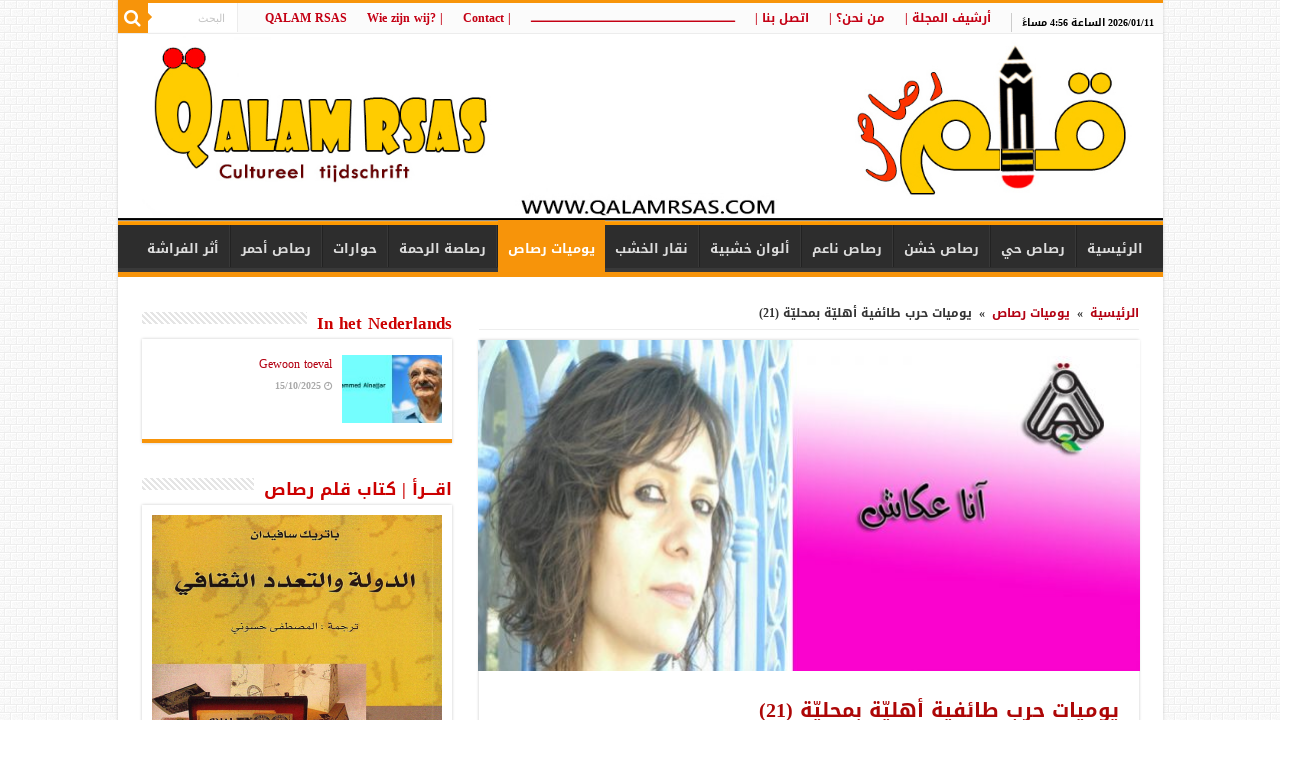

--- FILE ---
content_type: text/html
request_url: https://www.qalamrsas.com/archives/3275
body_size: 21671
content:
<!DOCTYPE html>
<html dir="rtl" lang="ar"
xmlns:fb="http://ogp.me/ns/fb#" prefix="og: http://ogp.me/ns#">
<head>
<meta charset="UTF-8" />
<link rel="profile" href="https://gmpg.org/xfn/11" />
<link rel="pingback" href="https://www.qalamrsas.com/xmlrpc.php" />
<meta property="og:title" content="يوميات حرب طائفية أهليّة بمحليّة   (21) - مجلة قلم رصاص الثقافية"/>
<meta property="og:type" content="article"/>
<meta property="og:description" content="غبار عالق في الهواء يحجب عُلُوّ قاسيون. على الجسر تتزاحم السيارات أرتالاً فوضوية لتنفصل فيما بعد إلى"/>
<meta property="og:url" content="https://www.qalamrsas.com/archives/3275"/>
<meta property="og:site_name" content="مجلة قلم رصاص الثقافية"/>
<meta property="og:image" content="https://www.qalamrsas.com/wp-content/uploads/2016/11/آنا-عكاش-_قلم-رصاص-660x330.jpg" />
<!-- This site is optimized with the Yoast SEO plugin v14.6.1 - https://yoast.com/wordpress/plugins/seo/ -->
<title>يوميات حرب طائفية أهليّة بمحليّة  (21) | مجلة قلم رصاص الثقافية</title>
<meta name="description" content="غبار عالق في الهواء يحجب عُلُوّ قاسيون. على الجسر تتزاحم السيارات أرتالاً فوضوية لتنفصل فيما بعد إلى مسربين أحدهما مدني والآخر عسكري.  في الجهة المدنية،" />
<meta name="robots" content="index, follow" />
<meta name="googlebot" content="index, follow, max-snippet:-1, max-image-preview:large, max-video-preview:-1" />
<meta name="bingbot" content="index, follow, max-snippet:-1, max-image-preview:large, max-video-preview:-1" />
<link rel="canonical" href="https://www.qalamrsas.com/archives/3275" />
<meta property="og:locale" content="ar_AR" />
<meta property="og:type" content="article" />
<meta property="og:title" content="يوميات حرب طائفية أهليّة بمحليّة  (21) | مجلة قلم رصاص الثقافية" />
<meta property="og:description" content="غبار عالق في الهواء يحجب عُلُوّ قاسيون. على الجسر تتزاحم السيارات أرتالاً فوضوية لتنفصل فيما بعد إلى مسربين أحدهما مدني والآخر عسكري.  في الجهة المدنية،" />
<meta property="og:url" content="https://www.qalamrsas.com/archives/3275" />
<meta property="og:site_name" content="مجلة قلم رصاص الثقافية" />
<meta property="article:publisher" content="https://www.facebook.com/Qalamrsas.sy.b" />
<meta property="article:published_time" content="2016-12-05T03:38:12+00:00" />
<meta property="article:modified_time" content="2018-11-02T20:16:16+00:00" />
<meta property="og:image" content="https://www.qalamrsas.com/wp-content/uploads/2016/11/آنا-عكاش-_قلم-رصاص-660x330.jpg" />
<meta property="og:image:width" content="660" />
<meta property="og:image:height" content="330" />
<meta name="twitter:card" content="summary_large_image" />
<script type="application/ld+json" class="yoast-schema-graph">{"@context":"https://schema.org","@graph":[{"@type":"WebSite","@id":"https://www.qalamrsas.com/#website","url":"https://www.qalamrsas.com/","name":"\u0645\u062c\u0644\u0629 \u0642\u0644\u0645 \u0631\u0635\u0627\u0635 \u0627\u0644\u062b\u0642\u0627\u0641\u064a\u0629","description":"\u0631\u0647\u0627\u0646 \u0623\u062e\u064a\u0631 \u0639\u0644\u0649 \u062f\u0648\u0631 \u0627\u0644\u0641\u0643\u0631 \u0627\u0644\u062d\u0631 \u0648\u0627\u0644\u0645\u0633\u0624\u0648\u0644 \u0641\u064a \u0625\u0639\u0627\u062f\u0629 \u0628\u0646\u0627\u0621 \u0627\u0644\u0648\u0639\u064a \u0648\u0627\u0633\u062a\u0639\u0627\u062f\u0629 \u0645\u0646\u0638\u0648\u0645\u0629 \u0627\u0644\u0642\u064a\u0645\u060c &quot;\u0639\u0644\u0649 \u0642\u0644\u0645 \u0648\u0633\u0627\u0642&quot; \u0645\u0646 \u0623\u062c\u0644 \u062b\u0642\u0627\u0641\u0629 \u0647\u062f\u0641\u0647\u0627 \u0627\u0644\u0625\u0646\u0633\u0627\u0646.","potentialAction":[{"@type":"SearchAction","target":"https://www.qalamrsas.com/?s={search_term_string}","query-input":"required name=search_term_string"}],"inLanguage":"ar"},{"@type":"ImageObject","@id":"https://www.qalamrsas.com/archives/3275#primaryimage","inLanguage":"ar","url":"https://www.qalamrsas.com/wp-content/uploads/2016/11/\u0622\u0646\u0627-\u0639\u0643\u0627\u0634-_\u0642\u0644\u0645-\u0631\u0635\u0627\u0635-660x330.jpg","width":660,"height":330},{"@type":"WebPage","@id":"https://www.qalamrsas.com/archives/3275#webpage","url":"https://www.qalamrsas.com/archives/3275","name":"\u064a\u0648\u0645\u064a\u0627\u062a \u062d\u0631\u0628 \u0637\u0627\u0626\u0641\u064a\u0629 \u0623\u0647\u0644\u064a\u0651\u0629 \u0628\u0645\u062d\u0644\u064a\u0651\u0629 (21) | \u0645\u062c\u0644\u0629 \u0642\u0644\u0645 \u0631\u0635\u0627\u0635 \u0627\u0644\u062b\u0642\u0627\u0641\u064a\u0629","isPartOf":{"@id":"https://www.qalamrsas.com/#website"},"primaryImageOfPage":{"@id":"https://www.qalamrsas.com/archives/3275#primaryimage"},"datePublished":"2016-12-05T03:38:12+00:00","dateModified":"2018-11-02T20:16:16+00:00","author":{"@id":"https://www.qalamrsas.com/#/schema/person/932bd3a3bd914ac2e5ad32e9260ef62b"},"description":"\u063a\u0628\u0627\u0631 \u0639\u0627\u0644\u0642 \u0641\u064a \u0627\u0644\u0647\u0648\u0627\u0621 \u064a\u062d\u062c\u0628 \u0639\u064f\u0644\u064f\u0648\u0651 \u0642\u0627\u0633\u064a\u0648\u0646. \u0639\u0644\u0649 \u0627\u0644\u062c\u0633\u0631 \u062a\u062a\u0632\u0627\u062d\u0645 \u0627\u0644\u0633\u064a\u0627\u0631\u0627\u062a \u0623\u0631\u062a\u0627\u0644\u0627\u064b \u0641\u0648\u0636\u0648\u064a\u0629 \u0644\u062a\u0646\u0641\u0635\u0644 \u0641\u064a\u0645\u0627 \u0628\u0639\u062f \u0625\u0644\u0649 \u0645\u0633\u0631\u0628\u064a\u0646 \u0623\u062d\u062f\u0647\u0645\u0627 \u0645\u062f\u0646\u064a \u0648\u0627\u0644\u0622\u062e\u0631 \u0639\u0633\u0643\u0631\u064a. \u00a0\u0641\u064a \u0627\u0644\u062c\u0647\u0629 \u0627\u0644\u0645\u062f\u0646\u064a\u0629\u060c","inLanguage":"ar","potentialAction":[{"@type":"ReadAction","target":["https://www.qalamrsas.com/archives/3275"]}]},{"@type":["Person"],"@id":"https://www.qalamrsas.com/#/schema/person/932bd3a3bd914ac2e5ad32e9260ef62b","name":"\u0622\u0646\u0640\u0640\u0627 \u0639\u0640\u0643\u0651\u0640\u0627\u0634","image":{"@type":"ImageObject","@id":"https://www.qalamrsas.com/#personlogo","inLanguage":"ar","url":"https://www.qalamrsas.com/wp-content/uploads/2018/11/\u0622\u0646\u0627-\u0639\u0643\u0627\u0634-_\u0642\u0644\u0645-\u0631\u0635\u0627\u0635-660x330.jpg","caption":"\u0622\u0646\u0640\u0640\u0627 \u0639\u0640\u0643\u0651\u0640\u0627\u0634"},"description":"\u0643\u0627\u062a\u0628\u0629 \u0648\u0645\u0633\u0631\u062d\u064a\u0629 \u0633\u0648\u0631\u064a\u0629\u060c \u0625\u062c\u0627\u0632\u0629 \u0641\u064a \u0627\u0644\u0644\u063a\u0629 \u0627\u0644\u0625\u0646\u0643\u0644\u064a\u0632\u064a\u0629\u060c \u0625\u062c\u0627\u0632\u0629 \u0641\u064a \u0627\u0644\u062f\u0631\u0627\u0633\u0627\u062a \u0627\u0644\u0645\u0633\u0631\u062d\u064a\u0629\u060c \u062f\u0645\u0634\u0642\u060c \u0645\u0627\u062c\u0633\u062a\u064a\u0631 \u0641\u064a \u0627\u0644\u0639\u0644\u0648\u0645 \u0627\u0644\u062b\u0642\u0627\u0641\u064a\u0629 \u0648\u0641\u0646\u0648\u0646 \u0627\u0644\u0639\u0631\u0636\u060c \u062a\u0648\u0646\u0633\u060c \u0639\u0636\u0648 \u0641\u064a \u0627\u062a\u062d\u0627\u062f \u0627\u0644\u0643\u062a\u0627\u0628 \u0627\u0644\u0639\u0631\u0628\u060c \u0648\u0641\u064a \u0646\u0642\u0627\u0628\u0629 \u0627\u0644\u0641\u0646\u0627\u0646\u064a\u0646\u060c \u0645\u0624\u0633\u0633 \u0641\u0631\u0642\u0629 \"\u0645\u0631\u0627\u064a\u0629 \u0627\u0644\u0645\u0633\u0631\u062d\u064a\u0629\" 2017\u060c \u0639\u0645\u0644\u062a \u0643\u0645\u062f\u0631\u0633\u0629 \u0641\u064a \u0627\u0644\u0645\u0639\u0647\u062f \u0627\u0644\u0639\u0627\u0644\u064a \u0644\u0644\u0641\u0646\u0648\u0646 \u0627\u0644\u0645\u0633\u0631\u062d\u064a\u0629\u060c \u0648\u0639\u0645\u0644\u062a \u0641\u064a \u0627\u0644\u0645\u0633\u0631\u062d \u0627\u0644\u0642\u0648\u0645\u064a \u0641\u064a \u062f\u0645\u0634\u0642 \u0643\u062f\u0631\u0627\u0645\u0627\u062a\u0648\u0631\u062c \u0648\u0645\u0639\u062f\u0629 \u0648\u0645\u0624\u0644\u0641\u0629 \u0646\u0635\u0648\u0635 \u0645\u0633\u0631\u062d\u064a\u0629 \u0648\u0643\u0645\u062e\u0631\u062c \u0645\u0633\u0627\u0639\u062f\u060c \u0648\u0641\u064a \u0627\u0644\u0633\u0646\u0648\u0627\u062a \u0627\u0644\u0623\u062e\u064a\u0631\u0629 \u0628\u0635\u0641\u0629 \u0645\u062e\u0631\u062c \u0645\u0633\u0631\u062d\u064a. \u0633\u064a\u0646\u0627\u0631\u064a\u0633\u062a \u0644\u0639\u062f\u062f \u0645\u0646 \u0627\u0644\u0623\u0641\u0644\u0627\u0645 \u0627\u0644\u0642\u0635\u064a\u0631\u0629 \u0648\u0627\u0644\u0623\u0639\u0645\u0627\u0644 \u0627\u0644\u062a\u0644\u0641\u0632\u064a\u0648\u0646\u064a\u0629 \u0627\u0644\u0633\u0648\u0631\u064a\u0629\u060c \u0625\u0636\u0627\u0641\u0629 \u0644\u0639\u0645\u0644\u0647\u0627 \u0643\u0645\u0633\u062a\u0634\u0627\u0631 \u062f\u0631\u0627\u0645\u064a \u0641\u064a \u0639\u062f\u0629 \u0623\u0641\u0644\u0627\u0645 \u0633\u0648\u0631\u064a\u0629. \u062a\u0639\u0645\u0644 \u0641\u064a \u0627\u0644\u062a\u0631\u062c\u0645\u0629 \u0645\u0646 \u0627\u0644\u0644\u063a\u062a\u064a\u0646 \u0627\u0644\u0625\u0646\u0643\u0644\u064a\u0632\u064a\u0629 \u0648\u0627\u0644\u0631\u0648\u0633\u064a\u0629\u060c \u0625\u0636\u0627\u0641\u0629 \u0625\u0644\u0649 \u062f\u0631\u0627\u0633\u0627\u062a \u0648\u0623\u0628\u062d\u0627\u062b \u0641\u064a \u0627\u0644\u0645\u0633\u0631\u062d \u0623\u0647\u0645\u0647\u0627 \"\u062a\u0627\u0631\u064a\u062e \u0627\u0644\u0623\u0632\u064a\u0627\u0621\" \u0648\"\u0627\u0644\u0623\u0635\u0648\u0644 \u0627\u0644\u062a\u0627\u0631\u064a\u062e\u064a\u0629 \u0644\u0646\u0634\u0623\u0629 \u0627\u0644\u0645\u0648\u0646\u0648\u062f\u0631\u0627\u0645\u0627\"."}]}</script>
<!-- / Yoast SEO plugin. -->
<link rel='dns-prefetch' href='//www.google.com' />
<link rel='dns-prefetch' href='//fonts.googleapis.com' />
<link rel="alternate" type="application/rss+xml" title="مجلة قلم رصاص الثقافية &laquo; الخلاصة" href="https://www.qalamrsas.com/feed" />
<link rel="alternate" type="application/rss+xml" title="مجلة قلم رصاص الثقافية &laquo; خلاصة التعليقات" href="https://www.qalamrsas.com/comments/feed" />
<link rel="alternate" type="application/rss+xml" title="مجلة قلم رصاص الثقافية &laquo; يوميات حرب طائفية أهليّة بمحليّة   (21) خلاصة التعليقات" href="https://www.qalamrsas.com/archives/3275/feed" />
<!-- <link rel='stylesheet' id='wp-block-library-rtl-css'  href='https://www.qalamrsas.com/wp-includes/css/dist/block-library/style-rtl.min.css' type='text/css' media='all' /> -->
<!-- <link rel='stylesheet' id='easy-facebook-likebox-custom-fonts-css'  href='https://www.qalamrsas.com/wp-content/plugins/easy-facebook-likebox/frontend/assets/css/esf-custom-fonts.css' type='text/css' media='all' /> -->
<!-- <link rel='stylesheet' id='easy-facebook-likebox-popup-styles-css'  href='https://www.qalamrsas.com/wp-content/plugins/easy-facebook-likebox/facebook/frontend/assets/css/esf-free-popup.css' type='text/css' media='all' /> -->
<!-- <link rel='stylesheet' id='easy-facebook-likebox-frontend-css'  href='https://www.qalamrsas.com/wp-content/plugins/easy-facebook-likebox/facebook/frontend/assets/css/easy-facebook-likebox-frontend.css' type='text/css' media='all' /> -->
<!-- <link rel='stylesheet' id='easy-facebook-likebox-customizer-style-css'  href='https://www.qalamrsas.com/wp-admin/admin-ajax.php?action=easy-facebook-likebox-customizer-style' type='text/css' media='all' /> -->
<!-- <link rel='stylesheet' id='tie-style-css'  href='https://www.qalamrsas.com/wp-content/themes/sahifa/style.css' type='text/css' media='all' /> -->
<!-- <link rel='stylesheet' id='tie-ilightbox-skin-css'  href='https://www.qalamrsas.com/wp-content/themes/sahifa/css/ilightbox/dark-skin/skin.css' type='text/css' media='all' /> -->
<link rel="stylesheet" type="text/css" href="//www.qalamrsas.com/wp-content/cache/wpfc-minified/kdf0swyh/9mq48.css" media="all"/>
<link rel='stylesheet' id='droidarabickufi-css'  href='https://fonts.googleapis.com/earlyaccess/droidarabickufi' type='text/css' media='all' />
<link rel='stylesheet' id='droidarabicnaskh-css'  href='https://fonts.googleapis.com/earlyaccess/droidarabicnaskh' type='text/css' media='all' />
<link rel='stylesheet' id='Droid+Sans-css'  href='https://fonts.googleapis.com/css?family=Droid+Sans%3Aregular%2C700' type='text/css' media='all' />
<!-- <link rel='stylesheet' id='esf-custom-fonts-css'  href='https://www.qalamrsas.com/wp-content/plugins/easy-facebook-likebox/frontend/assets/css/esf-custom-fonts.css' type='text/css' media='all' /> -->
<!-- <link rel='stylesheet' id='esf-insta-frontend-css'  href='https://www.qalamrsas.com/wp-content/plugins/easy-facebook-likebox//instagram/frontend/assets/css/esf-insta-frontend.css' type='text/css' media='all' /> -->
<!-- <link rel='stylesheet' id='esf-insta-customizer-style-css'  href='https://www.qalamrsas.com/wp-admin/admin-ajax.php?action=esf-insta-customizer-style' type='text/css' media='all' /> -->
<link rel="stylesheet" type="text/css" href="//www.qalamrsas.com/wp-content/cache/wpfc-minified/78j3bbtl/9mq47.css" media="all"/>
<script>if (document.location.protocol != "https:") {document.location = document.URL.replace(/^http:/i, "https:");}</script><script src='//www.qalamrsas.com/wp-content/cache/wpfc-minified/ciyhwnc/9mq48.js' type="text/javascript"></script>
<!-- <script type='text/javascript' src='https://www.qalamrsas.com/wp-includes/js/jquery/jquery.js'></script> -->
<!-- <script type='text/javascript' src='https://www.qalamrsas.com/wp-includes/js/jquery/jquery-migrate.min.js'></script> -->
<!-- <script type='text/javascript' src='https://www.qalamrsas.com/wp-content/plugins/easy-facebook-likebox/facebook/frontend/assets/js/esf-free-popup.min.js'></script> -->
<script type='text/javascript'>
/* <![CDATA[ */
var public_ajax = {"ajax_url":"https:\/\/www.qalamrsas.com\/wp-admin\/admin-ajax.php","efbl_is_fb_pro":""};
/* ]]> */
</script>
<script src='//www.qalamrsas.com/wp-content/cache/wpfc-minified/drtr9qt2/9mq48.js' type="text/javascript"></script>
<!-- <script type='text/javascript' src='https://www.qalamrsas.com/wp-content/plugins/easy-facebook-likebox/facebook/frontend/assets/js/public.js'></script> -->
<!-- <script type='text/javascript' src='https://www.qalamrsas.com/wp-content/plugins/easy-facebook-likebox/frontend/assets/js/imagesloaded.pkgd.min.js'></script> -->
<script type='text/javascript'>
/* <![CDATA[ */
var esf_insta = {"ajax_url":"https:\/\/www.qalamrsas.com\/wp-admin\/admin-ajax.php","version":"free","nonce":"11a013b253"};
/* ]]> */
</script>
<script src='//www.qalamrsas.com/wp-content/cache/wpfc-minified/erca1sf/9mq48.js' type="text/javascript"></script>
<!-- <script type='text/javascript' src='https://www.qalamrsas.com/wp-content/plugins/easy-facebook-likebox//instagram/frontend/assets/js/esf-insta-public.js'></script> -->
<link rel='https://api.w.org/' href='https://www.qalamrsas.com/wp-json/' />
<link rel="EditURI" type="application/rsd+xml" title="RSD" href="https://www.qalamrsas.com/xmlrpc.php?rsd" />
<link rel="wlwmanifest" type="application/wlwmanifest+xml" href="https://www.qalamrsas.com/wp-includes/wlwmanifest.xml" /> 
<!-- <link rel="stylesheet" href="https://www.qalamrsas.com/wp-content/themes/sahifa/rtl.css" type="text/css" media="screen" /> -->
<link rel="stylesheet" type="text/css" href="//www.qalamrsas.com/wp-content/cache/wpfc-minified/79uo5y2p/9mq47.css" media="screen"/><meta name="generator" content="WordPress 5.4.18" />
<link rel='shortlink' href='https://www.qalamrsas.com/?p=3275' />
<link rel="alternate" type="application/json+oembed" href="https://www.qalamrsas.com/wp-json/oembed/1.0/embed?url=https%3A%2F%2Fwww.qalamrsas.com%2Farchives%2F3275" />
<link rel="alternate" type="text/xml+oembed" href="https://www.qalamrsas.com/wp-json/oembed/1.0/embed?url=https%3A%2F%2Fwww.qalamrsas.com%2Farchives%2F3275&#038;format=xml" />
<meta property="fb:app_id" content="269465310256161"/><meta property="fb:app_id" content=""><meta property="fb:admins" content="">        <div id="fb-root"></div>
<script>(function (d, s, id) {
var js, fjs = d.getElementsByTagName(s)[0];
if (d.getElementById(id))
return;
js = d.createElement(s);
js.id = id;
js.src = "//connect.facebook.net/ar_AR/sdk.js#xfbml=1&version=v2.0";
fjs.parentNode.insertBefore(js, fjs);
}(document, 'script', 'facebook-jssdk'));</script>
<link rel="shortcut icon" href="https://www.qalamrsas.com/wp-content/uploads/2022/03/2022-1.png" title="Favicon" />
<!--[if IE]>
<script type="text/javascript">jQuery(document).ready(function (){ jQuery(".menu-item").has("ul").children("a").attr("aria-haspopup", "true");});</script>
<![endif]-->
<!--[if lt IE 9]>
<script src="https://www.qalamrsas.com/wp-content/themes/sahifa/js/html5.js"></script>
<script src="https://www.qalamrsas.com/wp-content/themes/sahifa/js/selectivizr-min.js"></script>
<![endif]-->
<!--[if IE 9]>
<link rel="stylesheet" type="text/css" media="all" href="https://www.qalamrsas.com/wp-content/themes/sahifa/css/ie9.css" />
<![endif]-->
<!--[if IE 8]>
<link rel="stylesheet" type="text/css" media="all" href="https://www.qalamrsas.com/wp-content/themes/sahifa/css/ie8.css" />
<![endif]-->
<!--[if IE 7]>
<link rel="stylesheet" type="text/css" media="all" href="https://www.qalamrsas.com/wp-content/themes/sahifa/css/ie7.css" />
<![endif]-->
<meta name="viewport" content="width=device-width, initial-scale=1.0" />
<style type="text/css" media="screen">
body{
font-family: 'droid arabic kufi';
font-size : 12px;
font-weight: bold;
font-style: normal;
}
#main-nav, #main-nav ul li a{
font-family: 'droid arabic kufi';
font-weight: bold;
}
.breaking-news span.breaking-news-title{
font-size : 16px;
font-weight: bold;
font-style: normal;
}
.page-title{
font-family: 'droid arabic kufi';
font-size : 16px;
font-weight: bold;
font-style: normal;
}
.post-title{
font-family: 'droid arabic kufi';
color :#ad0707;
font-size : 20px;
font-weight: bold;
font-style: normal;
}
h2.post-box-title, h2.post-box-title a{
font-family: 'droid arabic kufi';
color :#bf0016;
font-size : 15px;
font-weight: bold;
font-style: normal;
}
h3.post-box-title, h3.post-box-title a{
font-family: 'droid arabic kufi';
font-weight: normal;
}
p.post-meta, p.post-meta a{
color :#228000;
font-size : 12px;
}
body.single .entry, body.page .entry{
font-family: 'droid arabic naskh';
color :#000000;
font-size : 14px;
font-weight: bold;
}
.widget-top h4, .widget-top h4 a{
font-family: 'droid arabic kufi';
color :#cc0000;
font-size : 17px;
font-weight: bold;
}
.ei-title h2, .slider-caption h2 a, .content .slider-caption h2 a, .slider-caption h2, .content .slider-caption h2, .content .ei-title h2{
font-family: 'droid arabic kufi';
font-size : 20px;
font-weight: bold;
}
.cat-box-title h2, .cat-box-title h2 a, .block-head h3, #respond h3, #comments-title, h2.review-box-header, .woocommerce-tabs .entry-content h2, .woocommerce .related.products h2, .entry .woocommerce h2, .woocommerce-billing-fields h3, .woocommerce-shipping-fields h3, #order_review_heading, #bbpress-forums fieldset.bbp-form legend, #buddypress .item-body h4, #buddypress #item-body h4{
font-family: 'droid arabic kufi';
color :#cc0000;
font-size : 17px;
font-weight: bold;
}
::-moz-selection { background: #f70303;}
::selection { background: #f70303; }
#main-nav,
.cat-box-content,
#sidebar .widget-container,
.post-listing,
#commentform {
border-bottom-color: #f7940a;
}
.search-block .search-button,
#topcontrol,
#main-nav ul li.current-menu-item a,
#main-nav ul li.current-menu-item a:hover,
#main-nav ul li.current_page_parent a,
#main-nav ul li.current_page_parent a:hover,
#main-nav ul li.current-menu-parent a,
#main-nav ul li.current-menu-parent a:hover,
#main-nav ul li.current-page-ancestor a,
#main-nav ul li.current-page-ancestor a:hover,
.pagination span.current,
.share-post span.share-text,
.flex-control-paging li a.flex-active,
.ei-slider-thumbs li.ei-slider-element,
.review-percentage .review-item span span,
.review-final-score,
.button,
a.button,
a.more-link,
#main-content input[type="submit"],
.form-submit #submit,
#login-form .login-button,
.widget-feedburner .feedburner-subscribe,
input[type="submit"],
#buddypress button,
#buddypress a.button,
#buddypress input[type=submit],
#buddypress input[type=reset],
#buddypress ul.button-nav li a,
#buddypress div.generic-button a,
#buddypress .comment-reply-link,
#buddypress div.item-list-tabs ul li a span,
#buddypress div.item-list-tabs ul li.selected a,
#buddypress div.item-list-tabs ul li.current a,
#buddypress #members-directory-form div.item-list-tabs ul li.selected span,
#members-list-options a.selected,
#groups-list-options a.selected,
body.dark-skin #buddypress div.item-list-tabs ul li a span,
body.dark-skin #buddypress div.item-list-tabs ul li.selected a,
body.dark-skin #buddypress div.item-list-tabs ul li.current a,
body.dark-skin #members-list-options a.selected,
body.dark-skin #groups-list-options a.selected,
.search-block-large .search-button,
#featured-posts .flex-next:hover,
#featured-posts .flex-prev:hover,
a.tie-cart span.shooping-count,
.woocommerce span.onsale,
.woocommerce-page span.onsale ,
.woocommerce .widget_price_filter .ui-slider .ui-slider-handle,
.woocommerce-page .widget_price_filter .ui-slider .ui-slider-handle,
#check-also-close,
a.post-slideshow-next,
a.post-slideshow-prev,
.widget_price_filter .ui-slider .ui-slider-handle,
.quantity .minus:hover,
.quantity .plus:hover,
.mejs-container .mejs-controls .mejs-time-rail .mejs-time-current,
#reading-position-indicator  {
background-color:#f7940a;
}
::-webkit-scrollbar-thumb{
background-color:#f7940a !important;
}
#theme-footer,
#theme-header,
.top-nav ul li.current-menu-item:before,
#main-nav .menu-sub-content ,
#main-nav ul ul,
#check-also-box {
border-top-color: #f7940a;
}
.search-block:after {
border-right-color:#f7940a;
}
body.rtl .search-block:after {
border-left-color:#f7940a;
}
#main-nav ul > li.menu-item-has-children:hover > a:after,
#main-nav ul > li.mega-menu:hover > a:after {
border-color:transparent transparent #f7940a;
}
.widget.timeline-posts li a:hover,
.widget.timeline-posts li a:hover span.tie-date {
color: #f7940a;
}
.widget.timeline-posts li a:hover span.tie-date:before {
background: #f7940a;
border-color: #f7940a;
}
#order_review,
#order_review_heading {
border-color: #f7940a;
}
body {
background-image : url(https://www.qalamrsas.com/wp-content/themes/sahifa/images/patterns/body-bg35.png);
background-position: top center;
}
a {
color: #b30012;
}
a:hover {
color: #fa0000;
}
body.single .post .entry a, body.page .post .entry a {
color: #1f6dff;
}
body.single .post .entry a:hover, body.page .post .entry a:hover {
color: #fa0505;
text-decoration: underline;
}
.top-nav ul li a:hover, .top-nav ul li:hover > a, .top-nav ul :hover > a , .top-nav ul li.current-menu-item a {
color: #080001;
}
#main-nav ul li a:hover, #main-nav ul li:hover > a, #main-nav ul :hover > a , #main-nav  ul ul li:hover > a, #main-nav  ul ul :hover > a {
color: #c40014;
}
.today-date  {
color: #000000;
}
.top-nav ul li a , .top-nav ul ul a {
color: #c40014;
}
</style>
<script type="text/javascript">
/* <![CDATA[ */
var sf_position = '0';
var sf_templates = "<a href=\"{search_url_escaped}\">\u0645\u0634\u0627\u0647\u062f\u0629 \u0643\u0644 \u0646\u062a\u0627\u0626\u062c \u0627\u0644\u0628\u062d\u062b<\/a>";
var sf_input = '.search-live';
jQuery(document).ready(function(){
jQuery(sf_input).ajaxyLiveSearch({"expand":false,"searchUrl":"https:\/\/www.qalamrsas.com\/?s=%s","text":"Search","delay":500,"iwidth":180,"width":315,"ajaxUrl":"https:\/\/www.qalamrsas.com\/wp-admin\/admin-ajax.php","rtl":0});
jQuery(".live-search_ajaxy-selective-input").keyup(function() {
var width = jQuery(this).val().length * 8;
if(width < 50) {
width = 50;
}
jQuery(this).width(width);
});
jQuery(".live-search_ajaxy-selective-search").click(function() {
jQuery(this).find(".live-search_ajaxy-selective-input").focus();
});
jQuery(".live-search_ajaxy-selective-close").click(function() {
jQuery(this).parent().remove();
});
});
/* ]]> */
</script>
<script>
window.OneSignal = window.OneSignal || [];
OneSignal.push( function() {
OneSignal.SERVICE_WORKER_UPDATER_PATH = "OneSignalSDKUpdaterWorker.js.php";
OneSignal.SERVICE_WORKER_PATH = "OneSignalSDKWorker.js.php";
OneSignal.SERVICE_WORKER_PARAM = { scope: '/' };
OneSignal.setDefaultNotificationUrl("https://www.qalamrsas.com");
var oneSignal_options = {};
window._oneSignalInitOptions = oneSignal_options;
oneSignal_options['wordpress'] = true;
oneSignal_options['appId'] = '471997e6-b106-4a60-a109-7b1aaf813fc0';
oneSignal_options['welcomeNotification'] = { };
oneSignal_options['welcomeNotification']['title'] = "مجلة قلم رصاص الثقافية";
oneSignal_options['welcomeNotification']['message'] = "شكرا لاشتراكك في خدمة الإشعارات من مجلة قلم رصاص الثقافية";
oneSignal_options['welcomeNotification']['url'] = "https://www.qalamrsas.com";
oneSignal_options['subdomainName'] = "Qalamrsas";
oneSignal_options['promptOptions'] = { };
oneSignal_options['promptOptions']['actionMessage'] = 'هل ترغب بالاشتراك في خدمة الإشعارات';
oneSignal_options['promptOptions']['exampleNotificationTitleDesktop'] = 'اشعارات من مجلة قلم رصاص الثقافية';
oneSignal_options['promptOptions']['exampleNotificationMessageDesktop'] = 'احصل على إشعارات عن اهم المقالات من مجلة قلم رصاص الثقافية';
oneSignal_options['promptOptions']['exampleNotificationTitleMobile'] = 'اشعارات من مجلة قلم رصاص الثقافية';
oneSignal_options['promptOptions']['exampleNotificationMessageMobile'] = 'احصل على إشعارات عن اهم المقالات من مجلة قلم رصاص الثقافية';
oneSignal_options['promptOptions']['exampleNotificationCaption'] = 'بأمكانك الغاء إشتراكك في اي وقت';
oneSignal_options['promptOptions']['acceptButtonText'] = 'المتابعة';
oneSignal_options['promptOptions']['cancelButtonText'] = 'لا , شكراً';
oneSignal_options['promptOptions']['siteName'] = 'مجلة قلم رصاص الثقافية';
oneSignal_options['promptOptions']['autoAcceptTitle'] = 'أضغط للسماح';
oneSignal_options['notifyButton'] = { };
oneSignal_options['notifyButton']['enable'] = true;
oneSignal_options['notifyButton']['position'] = 'bottom-left';
oneSignal_options['notifyButton']['theme'] = 'default';
oneSignal_options['notifyButton']['size'] = 'medium';
oneSignal_options['notifyButton']['showCredit'] = true;
oneSignal_options['notifyButton']['text'] = {};
oneSignal_options['notifyButton']['text']['tip.state.unsubscribed'] = 'أضغط هنا للحصول على إشعارات بأهم المقالات من قلم رصاص';
oneSignal_options['notifyButton']['text']['tip.state.subscribed'] = 'إلغاء اشتراكك في خدمة الإشعارات';
oneSignal_options['notifyButton']['text']['tip.state.blocked'] = 'لقد قمت بحظر الإشعارات';
oneSignal_options['notifyButton']['text']['message.action.subscribed'] = 'شكراً لاشتراكك';
oneSignal_options['notifyButton']['text']['message.action.resubscribed'] = 'أنت الآن مشترك في خدمة الإشعارات';
oneSignal_options['notifyButton']['text']['message.action.unsubscribed'] = 'لن تتلقى إشعارات مرة أخرى';
oneSignal_options['notifyButton']['text']['dialog.main.title'] = 'خدمة الإشعارات من مجلة قلم رصاص الثقافية';
oneSignal_options['notifyButton']['text']['dialog.main.button.subscribe'] = 'اشتراك';
oneSignal_options['notifyButton']['text']['dialog.main.button.unsubscribe'] = 'إلغاء الإشتراك';
OneSignal.init(window._oneSignalInitOptions);
});
function documentInitOneSignal() {
var oneSignal_elements = document.getElementsByClassName("OneSignal-prompt");
var oneSignalLinkClickHandler = function(event) { OneSignal.push(['registerForPushNotifications']); event.preventDefault(); };        for(var i = 0; i < oneSignal_elements.length; i++)
oneSignal_elements[i].addEventListener('click', oneSignalLinkClickHandler, false);
}
if (document.readyState === 'complete') {
documentInitOneSignal();
}
else {
window.addEventListener("load", function(event){
documentInitOneSignal();
});
}
</script>
<link rel="icon" href="https://www.qalamrsas.com/wp-content/uploads/2022/03/cropped-لوغو-قلم-رصاص-اذار-2022-1-2-32x32.png" sizes="32x32" />
<link rel="icon" href="https://www.qalamrsas.com/wp-content/uploads/2022/03/cropped-لوغو-قلم-رصاص-اذار-2022-1-2-192x192.png" sizes="192x192" />
<link rel="apple-touch-icon" href="https://www.qalamrsas.com/wp-content/uploads/2022/03/cropped-لوغو-قلم-رصاص-اذار-2022-1-2-180x180.png" />
<meta name="msapplication-TileImage" content="https://www.qalamrsas.com/wp-content/uploads/2022/03/cropped-لوغو-قلم-رصاص-اذار-2022-1-2-270x270.png" />
</head>
<body data-rsssl=1 id="top" class="rtl post-template-default single single-post postid-3275 single-format-standard lazy-enabled">
<div class="wrapper-outer">
<div class="background-cover"></div>
<aside id="slide-out">
<div class="search-mobile">
<form method="get" id="searchform-mobile" action="https://www.qalamrsas.com/">
<button class="search-button" type="submit" value="البحث"><i class="fa fa-search"></i></button>
<input type="text" id="s-mobile" name="s" title="البحث" value="البحث" onfocus="if (this.value == 'البحث') {this.value = '';}" onblur="if (this.value == '') {this.value = 'البحث';}"  />
</form>
</div><!-- .search-mobile /-->
<div class="social-icons">
<a class="ttip-none" title="Rss" href="https://www.qalamrsas.com/feed" target="_blank"><i class="fa fa-rss"></i></a>
</div>
<div id="mobile-menu" ></div>
</aside><!-- #slide-out /-->
<div id="wrapper" class="boxed-all">
<div class="inner-wrapper">
<header id="theme-header" class="theme-header full-logo">
<div id="top-nav" class="top-nav">
<div class="container">
<span class="today-date">2026/01/11 الساعة 4:56 مساءً</span>
<div class="top-menu"><ul id="menu-top2" class="menu"><li id="menu-item-5386" class="menu-item menu-item-type-post_type menu-item-object-page menu-item-5386"><a href="https://www.qalamrsas.com/%d8%a3%d8%b1%d8%b4%d9%8a%d9%81-%d8%a7%d9%84%d9%85%d8%ac%d9%84%d8%a9">أرشيف المجلة     |</a></li>
<li id="menu-item-771" class="menu-item menu-item-type-post_type menu-item-object-page menu-item-771"><a href="https://www.qalamrsas.com/%d9%85%d9%86-%d9%86%d8%ad%d9%86">من نحن؟  |</a></li>
<li id="menu-item-772" class="menu-item menu-item-type-post_type menu-item-object-page menu-item-772"><a href="https://www.qalamrsas.com/%d8%a7%d8%aa%d8%b5%d9%84-%d8%a8%d9%86%d8%a7">اتصل بنا  |</a></li>
<li id="menu-item-11118" class="menu-item menu-item-type-custom menu-item-object-custom menu-item-home menu-item-11118"><a href="https://www.qalamrsas.com/">ــــــــــــــــــــــــــــــــــــــــــــــــــــــــــــــــــــــــــــــــــــــــــــــــــــــ</a></li>
<li id="menu-item-11088" class="menu-item menu-item-type-post_type menu-item-object-page menu-item-11088"><a href="https://www.qalamrsas.com/contact">|   Contact</a></li>
<li id="menu-item-11095" class="menu-item menu-item-type-post_type menu-item-object-page menu-item-11095"><a href="https://www.qalamrsas.com/wie-zijn-wij">|   ?Wie zijn wij</a></li>
<li id="menu-item-11108" class="menu-item menu-item-type-custom menu-item-object-custom menu-item-home menu-item-11108"><a href="https://www.qalamrsas.com/">QALAM RSAS</a></li>
</ul></div>
<div class="search-block">
<form method="get" id="searchform-header" action="https://www.qalamrsas.com/">
<button class="search-button" type="submit" value="البحث"><i class="fa fa-search"></i></button>
<input class="search-live" type="text" id="s-header" name="s" title="البحث" value="البحث" onfocus="if (this.value == 'البحث') {this.value = '';}" onblur="if (this.value == '') {this.value = 'البحث';}"  />
</form>
</div><!-- .search-block /-->
</div><!-- .container /-->
</div><!-- .top-menu /-->
<div class="header-content">
<a id="slide-out-open" class="slide-out-open" href="#"><span></span></a>
<div class="logo" style=" margin-top:15px; margin-bottom:15px;">
<h2>								<a title="مجلة قلم رصاص الثقافية" href="https://www.qalamrsas.com/">
<img src="https://www.qalamrsas.com/wp-content/uploads/2025/11/RASAS1.jpg" alt="مجلة قلم رصاص الثقافية"  /><strong>مجلة قلم رصاص الثقافية رهان أخير على دور الفكر الحر والمسؤول في إعادة بناء الوعي واستعادة منظومة القيم، &quot;على قلم وساق&quot; من أجل ثقافة هدفها الإنسان.</strong>
</a>
</h2>			</div><!-- .logo /-->
<div class="clear"></div>
</div>
<nav id="main-nav" class="fixed-enabled">
<div class="container">
<div class="main-menu"><ul id="menu-%d8%a7%d9%84%d8%b1%d8%a6%d9%8a%d8%b3%d9%8a%d8%a9" class="menu"><li id="menu-item-756" class="menu-item menu-item-type-custom menu-item-object-custom menu-item-756"><a href="https://qalamrsas.com">الرئيسية</a></li>
<li id="menu-item-759" class="menu-item menu-item-type-taxonomy menu-item-object-category menu-item-759"><a href="https://www.qalamrsas.com/archives/category/%d8%b1%d8%b5%d8%a7%d8%b5-%d8%ad%d9%8a">رصاص حي</a></li>
<li id="menu-item-761" class="menu-item menu-item-type-taxonomy menu-item-object-category menu-item-761"><a href="https://www.qalamrsas.com/archives/category/%d8%b1%d8%b5%d8%a7%d8%b5-%d8%ae%d8%b4%d9%86">رصاص خشن</a></li>
<li id="menu-item-762" class="menu-item menu-item-type-taxonomy menu-item-object-category menu-item-762"><a href="https://www.qalamrsas.com/archives/category/%d8%b1%d8%b5%d8%a7%d8%b5-%d9%86%d8%a7%d8%b9%d9%85">رصاص ناعم</a></li>
<li id="menu-item-763" class="menu-item menu-item-type-taxonomy menu-item-object-category menu-item-763"><a href="https://www.qalamrsas.com/archives/category/%d8%a3%d9%84%d9%88%d8%a7%d9%86-%d8%ae%d8%b4%d8%a8%d9%8a%d8%a9">ألوان خشبية</a></li>
<li id="menu-item-764" class="menu-item menu-item-type-taxonomy menu-item-object-category menu-item-764"><a href="https://www.qalamrsas.com/archives/category/%d9%86%d9%82%d8%a7%d8%b1-%d8%a7%d9%84%d8%ae%d8%b4%d8%a8">نقار الخشب</a></li>
<li id="menu-item-1785" class="menu-item menu-item-type-taxonomy menu-item-object-category current-post-ancestor current-menu-parent current-post-parent menu-item-1785"><a href="https://www.qalamrsas.com/archives/category/%d9%8a%d9%88%d9%85%d9%8a%d8%a7%d8%aa-%d8%b1%d8%b5%d8%a7%d8%b5">يوميات رصاص</a></li>
<li id="menu-item-1786" class="menu-item menu-item-type-taxonomy menu-item-object-category menu-item-1786"><a href="https://www.qalamrsas.com/archives/category/%d8%b1%d8%b5%d8%a7%d8%b5%d8%a9-%d8%a7%d9%84%d8%b1%d8%ad%d9%85%d8%a9">رصاصة الرحمة</a></li>
<li id="menu-item-6112" class="menu-item menu-item-type-taxonomy menu-item-object-category menu-item-6112"><a href="https://www.qalamrsas.com/archives/category/%d8%ad%d9%88%d8%a7%d8%b1%d8%a7%d8%aa">حوارات</a></li>
<li id="menu-item-10639" class="menu-item menu-item-type-taxonomy menu-item-object-category menu-item-10639"><a href="https://www.qalamrsas.com/archives/category/%d8%b1%d8%b5%d8%a7%d8%b5-%d8%a3%d8%ad%d9%85%d8%b1">رصاص أحمر</a></li>
<li id="menu-item-10912" class="menu-item menu-item-type-taxonomy menu-item-object-category menu-item-10912"><a href="https://www.qalamrsas.com/archives/category/%d8%a3%d8%ab%d8%b1-%d8%a7%d9%84%d9%81%d8%b1%d8%a7%d8%b4%d8%a9">أثر الفراشة</a></li>
</ul></div>					
</div>
</nav><!-- .main-nav /-->
</header><!-- #header /-->
<div id="main-content" class="container sidebar-left">
<div class="content">
<div xmlns:v="http://rdf.data-vocabulary.org/#"  id="crumbs"><span typeof="v:Breadcrumb"><a rel="v:url" property="v:title" class="crumbs-home" href="https://www.qalamrsas.com">الرئيسية</a></span> <span class="delimiter">»</span> <span typeof="v:Breadcrumb"><a rel="v:url" property="v:title" href="https://www.qalamrsas.com/archives/category/%d9%8a%d9%88%d9%85%d9%8a%d8%a7%d8%aa-%d8%b1%d8%b5%d8%a7%d8%b5">يوميات رصاص</a></span> <span class="delimiter">»</span> <span class="current">يوميات حرب طائفية أهليّة بمحليّة   (21)</span></div>
<article class="post-listing post-3275 post type-post status-publish format-standard has-post-thumbnail  category-78" id="the-post">
<div class="single-post-thumb">
<img width="660" height="330" src="https://www.qalamrsas.com/wp-content/uploads/2016/11/آنا-عكاش-_قلم-رصاص-660x330.jpg" class="attachment-slider size-slider wp-post-image" alt="" srcset="https://www.qalamrsas.com/wp-content/uploads/2016/11/آنا-عكاش-_قلم-رصاص-660x330.jpg 660w, https://www.qalamrsas.com/wp-content/uploads/2016/11/آنا-عكاش-_قلم-رصاص-660x330-300x150.jpg 300w" sizes="(max-width: 660px) 100vw, 660px" />		</div>
<div class="post-inner">
<h1 class="name post-title entry-title"><span itemprop="name">يوميات حرب طائفية أهليّة بمحليّة   (21)</span></h1>
<p class="post-meta">
<span class="post-meta-author"><i class="fa fa-user"></i><a href="https://www.qalamrsas.com/archives/author/anna-akkash" title="">آنــا عـكّـاش </a></span>
<span class="tie-date"><i class="fa fa-clock-o"></i>05/12/2016</span>	
<span class="post-views"><i class="fa fa-eye"></i>308 زيارة</span> </p>
<div class="clear"></div>
<div class="entry">
<p style="text-align: justify;"><strong>غبار عالق في الهواء يحجب عُلُوّ قاسيون. على الجسر تتزاحم السيارات أرتالاً فوضوية لتنفصل فيما بعد إلى مسربين أحدهما مدني والآخر عسكري.</strong></p>
<p style="text-align: justify;"><strong> في الجهة المدنية، أفكر بفائدة بطاقة النقابة على الجانب الآخر الذي تمر عليه سيارات تكسي يخرج زبائنها بطاقاتهم الملونة في وجه العنصر المحترق تحت الشمس. سيارة قمامة تمر أيضاً على ذاك المسرب فأفكر:</strong></p>
<p style="text-align: justify;"><strong>&#8211; كل الشعب صاير على الخط العسكري..</strong></p>
<p style="text-align: justify;"><strong>أدخن سيكارتي وأنا اتكئ على المقعد الأمامي قرب السائق، أنفض رمادها بلا مبالاتي من النافذة، تقطع طريقنا سيارة بالعرض لتتسلل إلى ذاك المسرب السحري.. زجاجها مفيّم أما لوحتها فمخفية تحت طلاء ابيض يظهر تحته كلمة &#8220;الرقة&#8221; يحاذيها يميناً رقم السيارة.</strong></p>
<p style="text-align: justify;"><strong>سيارة من أدلب تمر أيضاً لكنني لا ألمح المسرب الذي قَرَّرته.</strong></p>
<p style="text-align: justify;"><strong>أعد اللوحات الموزعة على امتداد الحاجز.. ربما ثمانية.. بيده الممدودة للأمام.. لا أذكر غيرها.. ربما لأنها تكررت أكثر من غيرها.. وفي الزاوية اليمنى كُتِب: إياكم وسوريا..سوريا قطعة من الروح.. ذاكرة متبقية.. نوستالجيا.. مرض نفسي مُستحدث في الحرب..</strong></p>
<p style="text-align: justify;"><strong>كلما فكرت بما يربطني ويبقيني في هذا البلد الفاسد بتقلبات أوجهه المتعددة لا أجد جواباً، هل هو هواؤها الملوث بدخان السيارات، أم ماؤها الملوث بالصرف الصحي، &#8220;ياسمينها&#8221; المغبرّ اليابس الذي نسي رائحته فاختزنتها الذاكرة في خلية مختبئة داخل عقولنا الفاسدة أيضاً.</strong></p>
<p style="text-align: justify;"><strong>شيء ما في هذا البلد العجائبي لوث الباقين منا.. هنا.. نسبح بإرادتنا وسط هذا الغبار المعلق في الهواء القادم من الصحراء.</strong></p>
<p style="text-align: justify;"><strong>سوريا.. نكرهها ونحبها.. أو على الأقل &#8220;أنا&#8221; كي لا أشمل الآخرين معي.. أكرهها وأحبها.. أعرف السبب الأول ولا أجد جواباً للثاني.</strong></p>
<p style="text-align: justify;"><strong>على إذاعة نينار دعاية لمرتديلا زينة التي سُحبت من الأسواق بفضيحة منذ أكثر من شهر ليعاد بيعها لمن هم تحت خط الفقر في الأحياء العشوائية، ومذيع سوري يتظارف باللبنانية.. تتطاير الكلمات من فمه هراء أو خراء.. فلا فرق بين الكلمتين سوى حرف واحد.<br />
بوجود مذيعين كهذا يتحتم على نصف الشعب من المستمعين المرغمين إلى البرامج الصباحية اثناء حجّهم في المواصلات العامة أو الخاصة أن يمتلكوا أسباباً منطقية لكرهها.. فافكر:<br />
&#8211; &#8230;.. أخت هلنهار من أوله&#8230; </strong></p>
<p style="text-align: justify;"><strong>سائق يزاحم سيارة التكسي التي أركب بها فيخلع المرآة الجانبية.. ورغم التصاقه وقدرته على إعادة المرآة لمكانها من نافذته يتظاهر بأن شيئاً لم يكن ويكمل طريقه.. ولا حتى نظرة أو كلمة اعتذار..  لن يكلفه سوى أن &#8220;يمد يده&#8221; ويعيدها لمكانها.. مع ابتسامة صغيرة.. او نصف ربع ابتسامة..</strong></p>
<p style="text-align: justify;"><strong>سبب آخر لكرهها.. صار لدي سببان..</strong></p>
<p style="text-align: justify;"><strong>يحمل الهواء دخان سيجارته الحمراء إلى </strong><strong>نافذتي الملاصقة لنافذة سيارته.. اشم رائحة عرقه.. يتجاوزنا دون لفتة.. أو كلمة اعتذار..</strong></p>
<p style="text-align: justify;"><strong>أرمي بقايا السيكارة من النافذة.. ماهرون نحن السوريون برمي نفاياتنا من النوافذ.. بدءاً من أعقاب السجائر، المحارم المتسخة، تنكات البيبسي، زجاجات العصير..</strong></p>
<p style="text-align: justify;"><strong> نعشق نفض سجاداتنا على غسيل جيراننا الأبيض، وصولاً إلى قمامتنا التي تطير من النوافذ لتنفجر أكياسها الهشة المخصصة للخبز عند مداخل بيوتنا متقيئة نفاياتنا من فوط خراء جيل الحرب إلى فوط حيض النسوة الأرامل.. نقفز فوقها ونتابع سيرنا.. فهذا هو المسلك الطبيعي.. </strong></p>
<p style="text-align: justify;"><strong>سبب ثالث لكرهها.. </strong></p>
<p style="text-align: justify;"><strong>يطل من النافذة عليّ فيجدني متكئة على المقعد الأمامي كالسابق، يسألني:</strong></p>
<p style="text-align: justify;"><strong>&#8211; نعسانة؟</strong></p>
<p style="text-align: justify;"><strong>أجيبه بإشارة نفي من رأسي مترافقة بـ:</strong></p>
<p style="text-align: justify;"><strong>&#8211; تسه..</strong></p>
<p style="text-align: justify;"><strong>يلوح بيده آذناً لنا برحيل مؤقت قبل توقف طويل آخر..</strong></p>
<p style="text-align: justify;"><strong>تمر على الرصيف المقابل، أراهما</strong> <strong>يلتفتان نحوها ليفصّلاها، تلك الحركة المبالغة بالنظر المترافق مع حركة الرأس صعوداً ونزولاً وبالعكس.. أفكر: ماذا لفتهما فيها؟ لا شيء غير اعتيادي.. حتى أقل من اعتيادي..  امرأة عادية متوسطة الجمال ودون مؤخرة.. تندر مصادفتها بعد أن تحولت النسوة إلى رسومات ومنحوتات تحت مشارط الأطباء وخبراء التجميل.. بصدورهن العارمة الرجراجة وحواجبهن المرسومة، رموشهن الاصطناعية وأنوفهن الدقيقة التي قُدّت لدى ذات الطبيب. سوريات من السليكون وفق نسخ فوتوكوبية عن فنانات استهلكتهن الشاشات الخليجية.</strong></p>
<p style="text-align: justify;"><strong>سبب رابع لكرهها.. </strong></p>
<p style="text-align: justify;"><strong>نجلس على شرفة مشفى الشام للأمراض السرطانية المطلة على بنك الدم، أنفخ دخان سيجارتي بعيداً عنها وعن باب الغرفة المفتوح كي لا يدخلها وتنزعج من رائحته. انظر إلى فسحة صدرها الذابل، خطوط الفلوماستر الاسود تطل من تحت البروتيل وتتصل بنقاط موشومة على الجلد لتحدد المنطقة المعرضة للأشعة، هذا النوع من الفن يطلق عليه في عالم الطب: &#8220;التخطيط الشعاعي&#8221;. الأطباء يمارسون هوايتهم في الرسم ايضاً.. حتى لو كان رسماً بدائياً يشبه ما يخطّه اطفال الرابعة على الجدران، بأصابعهم التي لم تتمرن بعد على أمساك القلم والتحكم به.</strong></p>
<p style="text-align: justify;"><strong>فأفكر بسرطان الحرب ولا أجد سبباً واحداً لأحبها.. تلك التي اسمها سوريا. </strong></p>
<p style="text-align: left;"><span style="color: #800000;"><strong>مجلة قلم رصاص الثقافية</strong></span></p>
<style>.fb_iframe_widget span{width:460px !important;} .fb_iframe_widget iframe {margin: 0 !important;}        .fb_edge_comment_widget { display: none !important; }</style><div style="width:100%; text-align:center"><div class="fb-like" style="width:65px; overflow: hidden !important; " data-href="https://www.qalamrsas.com/archives/3275" data-size="small" data-colorscheme="light" data-width="65" data-layout="box_count" data-action="like" data-show-faces="true" data-share="false" kid_directed_site="false"></div></div><!-- Facebook Comments Plugin for WordPress: http://peadig.com/wordpress-plugins/facebook-comments/ --><div class="fb-comments" data-href="https://www.qalamrsas.com/archives/3275" data-numposts="5" data-width="100%" data-colorscheme="light"></div>					
</div><!-- .entry /-->
<div class="share-post">
<span class="share-text">شاركها</span>
<ul class="flat-social">	
<li><a href="https://www.facebook.com/sharer.php?u=https://www.qalamrsas.com/archives/3275" class="social-facebook" rel="external" target="_blank"><i class="fa fa-facebook"></i> <span>Facebook</span></a></li>
<li><a href="https://twitter.com/intent/tweet?text=%D9%8A%D9%88%D9%85%D9%8A%D8%A7%D8%AA+%D8%AD%D8%B1%D8%A8+%D8%B7%D8%A7%D8%A6%D9%81%D9%8A%D8%A9+%D8%A3%D9%87%D9%84%D9%8A%D9%91%D8%A9+%D8%A8%D9%85%D8%AD%D9%84%D9%8A%D9%91%D8%A9+++%2821%29&url=https://www.qalamrsas.com/archives/3275" class="social-twitter" rel="external" target="_blank"><i class="fa fa-twitter"></i> <span>Twitter</span></a></li>
<li><a href="https://plusone.google.com/_/+1/confirm?hl=en&amp;url=https://www.qalamrsas.com/archives/3275&amp;name=%D9%8A%D9%88%D9%85%D9%8A%D8%A7%D8%AA+%D8%AD%D8%B1%D8%A8+%D8%B7%D8%A7%D8%A6%D9%81%D9%8A%D8%A9+%D8%A3%D9%87%D9%84%D9%8A%D9%91%D8%A9+%D8%A8%D9%85%D8%AD%D9%84%D9%8A%D9%91%D8%A9+++%2821%29" class="social-google-plus" rel="external" target="_blank"><i class="fa fa-google-plus"></i> <span>Google +</span></a></li>
</ul>
<div class="clear"></div>
</div> <!-- .share-post -->				<div class="clear"></div>
</div><!-- .post-inner -->
<script type="application/ld+json">{"@context":"http:\/\/schema.org","@type":"NewsArticle","dateCreated":"2016-12-05T04:38:12+01:00","datePublished":"2016-12-05T04:38:12+01:00","dateModified":"2018-11-02T21:16:16+01:00","headline":"\u064a\u0648\u0645\u064a\u0627\u062a \u062d\u0631\u0628 \u0637\u0627\u0626\u0641\u064a\u0629 \u0623\u0647\u0644\u064a\u0651\u0629 \u0628\u0645\u062d\u0644\u064a\u0651\u0629   (21)","name":"\u064a\u0648\u0645\u064a\u0627\u062a \u062d\u0631\u0628 \u0637\u0627\u0626\u0641\u064a\u0629 \u0623\u0647\u0644\u064a\u0651\u0629 \u0628\u0645\u062d\u0644\u064a\u0651\u0629   (21)","keywords":[],"url":"https:\/\/www.qalamrsas.com\/archives\/3275","description":"\u063a\u0628\u0627\u0631 \u0639\u0627\u0644\u0642 \u0641\u064a \u0627\u0644\u0647\u0648\u0627\u0621 \u064a\u062d\u062c\u0628 \u0639\u064f\u0644\u064f\u0648\u0651 \u0642\u0627\u0633\u064a\u0648\u0646. \u0639\u0644\u0649 \u0627\u0644\u062c\u0633\u0631 \u062a\u062a\u0632\u0627\u062d\u0645 \u0627\u0644\u0633\u064a\u0627\u0631\u0627\u062a \u0623\u0631\u062a\u0627\u0644\u0627\u064b \u0641\u0648\u0636\u0648\u064a\u0629 \u0644\u062a\u0646\u0641\u0635\u0644 \u0641\u064a\u0645\u0627 \u0628\u0639\u062f \u0625\u0644\u0649 \u0645\u0633\u0631\u0628\u064a\u0646 \u0623\u062d\u062f\u0647\u0645\u0627 \u0645\u062f\u0646\u064a \u0648\u0627\u0644\u0622\u062e\u0631 \u0639\u0633\u0643\u0631\u064a. \u00a0\u0641\u064a \u0627\u0644\u062c\u0647\u0629 \u0627\u0644\u0645\u062f\u0646\u064a\u0629\u060c \u0623\u0641\u0643\u0631 \u0628\u0641\u0627\u0626\u062f\u0629 \u0628\u0637\u0627\u0642\u0629 \u0627\u0644\u0646\u0642\u0627\u0628\u0629 \u0639\u0644\u0649 \u0627\u0644\u062c\u0627\u0646\u0628 \u0627\u0644\u0622\u062e\u0631 \u0627\u0644\u0630\u064a","copyrightYear":"2016","publisher":{"@id":"#Publisher","@type":"Organization","name":"\u0645\u062c\u0644\u0629 \u0642\u0644\u0645 \u0631\u0635\u0627\u0635 \u0627\u0644\u062b\u0642\u0627\u0641\u064a\u0629","logo":{"@type":"ImageObject","url":"https:\/\/www.qalamrsas.com\/wp-content\/uploads\/2025\/11\/RASAS1.jpg"}},"sourceOrganization":{"@id":"#Publisher"},"copyrightHolder":{"@id":"#Publisher"},"mainEntityOfPage":{"@type":"WebPage","@id":"https:\/\/www.qalamrsas.com\/archives\/3275"},"author":{"@type":"Person","name":"\u0622\u0646\u0640\u0640\u0627 \u0639\u0640\u0643\u0651\u0640\u0627\u0634","url":"https:\/\/www.qalamrsas.com\/archives\/author\/anna-akkash"},"articleSection":"\u064a\u0648\u0645\u064a\u0627\u062a \u0631\u0635\u0627\u0635","articleBody":"\u063a\u0628\u0627\u0631 \u0639\u0627\u0644\u0642 \u0641\u064a \u0627\u0644\u0647\u0648\u0627\u0621 \u064a\u062d\u062c\u0628 \u0639\u064f\u0644\u064f\u0648\u0651 \u0642\u0627\u0633\u064a\u0648\u0646. \u0639\u0644\u0649 \u0627\u0644\u062c\u0633\u0631 \u062a\u062a\u0632\u0627\u062d\u0645 \u0627\u0644\u0633\u064a\u0627\u0631\u0627\u062a \u0623\u0631\u062a\u0627\u0644\u0627\u064b \u0641\u0648\u0636\u0648\u064a\u0629 \u0644\u062a\u0646\u0641\u0635\u0644 \u0641\u064a\u0645\u0627 \u0628\u0639\u062f \u0625\u0644\u0649 \u0645\u0633\u0631\u0628\u064a\u0646 \u0623\u062d\u062f\u0647\u0645\u0627 \u0645\u062f\u0646\u064a \u0648\u0627\u0644\u0622\u062e\u0631 \u0639\u0633\u0643\u0631\u064a.\r\n\u00a0\u0641\u064a \u0627\u0644\u062c\u0647\u0629 \u0627\u0644\u0645\u062f\u0646\u064a\u0629\u060c \u0623\u0641\u0643\u0631 \u0628\u0641\u0627\u0626\u062f\u0629 \u0628\u0637\u0627\u0642\u0629 \u0627\u0644\u0646\u0642\u0627\u0628\u0629 \u0639\u0644\u0649 \u0627\u0644\u062c\u0627\u0646\u0628 \u0627\u0644\u0622\u062e\u0631 \u0627\u0644\u0630\u064a \u062a\u0645\u0631 \u0639\u0644\u064a\u0647 \u0633\u064a\u0627\u0631\u0627\u062a \u062a\u0643\u0633\u064a \u064a\u062e\u0631\u062c \u0632\u0628\u0627\u0626\u0646\u0647\u0627 \u0628\u0637\u0627\u0642\u0627\u062a\u0647\u0645 \u0627\u0644\u0645\u0644\u0648\u0646\u0629 \u0641\u064a \u0648\u062c\u0647 \u0627\u0644\u0639\u0646\u0635\u0631 \u0627\u0644\u0645\u062d\u062a\u0631\u0642 \u062a\u062d\u062a \u0627\u0644\u0634\u0645\u0633. \u0633\u064a\u0627\u0631\u0629 \u0642\u0645\u0627\u0645\u0629 \u062a\u0645\u0631 \u0623\u064a\u0636\u0627\u064b \u0639\u0644\u0649 \u0630\u0627\u0643 \u0627\u0644\u0645\u0633\u0631\u0628 \u0641\u0623\u0641\u0643\u0631:\r\n- \u0643\u0644 \u0627\u0644\u0634\u0639\u0628 \u0635\u0627\u064a\u0631 \u0639\u0644\u0649 \u0627\u0644\u062e\u0637 \u0627\u0644\u0639\u0633\u0643\u0631\u064a..\r\n\u0623\u062f\u062e\u0646 \u0633\u064a\u0643\u0627\u0631\u062a\u064a \u0648\u0623\u0646\u0627 \u0627\u062a\u0643\u0626 \u0639\u0644\u0649 \u0627\u0644\u0645\u0642\u0639\u062f \u0627\u0644\u0623\u0645\u0627\u0645\u064a \u0642\u0631\u0628 \u0627\u0644\u0633\u0627\u0626\u0642\u060c \u0623\u0646\u0641\u0636 \u0631\u0645\u0627\u062f\u0647\u0627 \u0628\u0644\u0627 \u0645\u0628\u0627\u0644\u0627\u062a\u064a \u0645\u0646 \u0627\u0644\u0646\u0627\u0641\u0630\u0629\u060c \u062a\u0642\u0637\u0639 \u0637\u0631\u064a\u0642\u0646\u0627 \u0633\u064a\u0627\u0631\u0629 \u0628\u0627\u0644\u0639\u0631\u0636 \u0644\u062a\u062a\u0633\u0644\u0644 \u0625\u0644\u0649 \u0630\u0627\u0643 \u0627\u0644\u0645\u0633\u0631\u0628 \u0627\u0644\u0633\u062d\u0631\u064a.. \u0632\u062c\u0627\u062c\u0647\u0627 \u0645\u0641\u064a\u0651\u0645 \u0623\u0645\u0627 \u0644\u0648\u062d\u062a\u0647\u0627 \u0641\u0645\u062e\u0641\u064a\u0629 \u062a\u062d\u062a \u0637\u0644\u0627\u0621 \u0627\u0628\u064a\u0636 \u064a\u0638\u0647\u0631 \u062a\u062d\u062a\u0647 \u0643\u0644\u0645\u0629 \"\u0627\u0644\u0631\u0642\u0629\" \u064a\u062d\u0627\u0630\u064a\u0647\u0627 \u064a\u0645\u064a\u0646\u0627\u064b \u0631\u0642\u0645 \u0627\u0644\u0633\u064a\u0627\u0631\u0629.\r\n\u0633\u064a\u0627\u0631\u0629 \u0645\u0646 \u0623\u062f\u0644\u0628 \u062a\u0645\u0631 \u0623\u064a\u0636\u0627\u064b \u0644\u0643\u0646\u0646\u064a \u0644\u0627 \u0623\u0644\u0645\u062d \u0627\u0644\u0645\u0633\u0631\u0628 \u0627\u0644\u0630\u064a \u0642\u064e\u0631\u064e\u0651\u0631\u062a\u0647.\r\n\u0623\u0639\u062f \u0627\u0644\u0644\u0648\u062d\u0627\u062a \u0627\u0644\u0645\u0648\u0632\u0639\u0629 \u0639\u0644\u0649 \u0627\u0645\u062a\u062f\u0627\u062f \u0627\u0644\u062d\u0627\u062c\u0632.. \u0631\u0628\u0645\u0627 \u062b\u0645\u0627\u0646\u064a\u0629.. \u0628\u064a\u062f\u0647 \u0627\u0644\u0645\u0645\u062f\u0648\u062f\u0629 \u0644\u0644\u0623\u0645\u0627\u0645.. \u0644\u0627 \u0623\u0630\u0643\u0631 \u063a\u064a\u0631\u0647\u0627.. \u0631\u0628\u0645\u0627 \u0644\u0623\u0646\u0647\u0627 \u062a\u0643\u0631\u0631\u062a \u0623\u0643\u062b\u0631 \u0645\u0646 \u063a\u064a\u0631\u0647\u0627.. \u0648\u0641\u064a \u0627\u0644\u0632\u0627\u0648\u064a\u0629 \u0627\u0644\u064a\u0645\u0646\u0649 \u0643\u064f\u062a\u0650\u0628: \u0625\u064a\u0627\u0643\u0645 \u0648\u0633\u0648\u0631\u064a\u0627..\u0633\u0648\u0631\u064a\u0627 \u0642\u0637\u0639\u0629 \u0645\u0646 \u0627\u0644\u0631\u0648\u062d.. \u0630\u0627\u0643\u0631\u0629 \u0645\u062a\u0628\u0642\u064a\u0629.. \u0646\u0648\u0633\u062a\u0627\u0644\u062c\u064a\u0627.. \u0645\u0631\u0636 \u0646\u0641\u0633\u064a \u0645\u064f\u0633\u062a\u062d\u062f\u062b \u0641\u064a \u0627\u0644\u062d\u0631\u0628..\r\n\u0643\u0644\u0645\u0627 \u0641\u0643\u0631\u062a \u0628\u0645\u0627 \u064a\u0631\u0628\u0637\u0646\u064a \u0648\u064a\u0628\u0642\u064a\u0646\u064a \u0641\u064a \u0647\u0630\u0627 \u0627\u0644\u0628\u0644\u062f \u0627\u0644\u0641\u0627\u0633\u062f \u0628\u062a\u0642\u0644\u0628\u0627\u062a \u0623\u0648\u062c\u0647\u0647 \u0627\u0644\u0645\u062a\u0639\u062f\u062f\u0629 \u0644\u0627 \u0623\u062c\u062f \u062c\u0648\u0627\u0628\u0627\u064b\u060c \u0647\u0644 \u0647\u0648 \u0647\u0648\u0627\u0624\u0647\u0627 \u0627\u0644\u0645\u0644\u0648\u062b \u0628\u062f\u062e\u0627\u0646 \u0627\u0644\u0633\u064a\u0627\u0631\u0627\u062a\u060c \u0623\u0645 \u0645\u0627\u0624\u0647\u0627 \u0627\u0644\u0645\u0644\u0648\u062b \u0628\u0627\u0644\u0635\u0631\u0641 \u0627\u0644\u0635\u062d\u064a\u060c \"\u064a\u0627\u0633\u0645\u064a\u0646\u0647\u0627\" \u0627\u0644\u0645\u063a\u0628\u0631\u0651 \u0627\u0644\u064a\u0627\u0628\u0633 \u0627\u0644\u0630\u064a \u0646\u0633\u064a \u0631\u0627\u0626\u062d\u062a\u0647 \u0641\u0627\u062e\u062a\u0632\u0646\u062a\u0647\u0627 \u0627\u0644\u0630\u0627\u0643\u0631\u0629 \u0641\u064a \u062e\u0644\u064a\u0629 \u0645\u062e\u062a\u0628\u0626\u0629 \u062f\u0627\u062e\u0644 \u0639\u0642\u0648\u0644\u0646\u0627 \u0627\u0644\u0641\u0627\u0633\u062f\u0629 \u0623\u064a\u0636\u0627\u064b.\r\n\u0634\u064a\u0621 \u0645\u0627 \u0641\u064a \u0647\u0630\u0627 \u0627\u0644\u0628\u0644\u062f \u0627\u0644\u0639\u062c\u0627\u0626\u0628\u064a \u0644\u0648\u062b \u0627\u0644\u0628\u0627\u0642\u064a\u0646 \u0645\u0646\u0627.. \u0647\u0646\u0627.. \u0646\u0633\u0628\u062d \u0628\u0625\u0631\u0627\u062f\u062a\u0646\u0627 \u0648\u0633\u0637 \u0647\u0630\u0627 \u0627\u0644\u063a\u0628\u0627\u0631 \u0627\u0644\u0645\u0639\u0644\u0642 \u0641\u064a \u0627\u0644\u0647\u0648\u0627\u0621 \u0627\u0644\u0642\u0627\u062f\u0645 \u0645\u0646 \u0627\u0644\u0635\u062d\u0631\u0627\u0621.\r\n\u0633\u0648\u0631\u064a\u0627.. \u0646\u0643\u0631\u0647\u0647\u0627 \u0648\u0646\u062d\u0628\u0647\u0627.. \u0623\u0648 \u0639\u0644\u0649 \u0627\u0644\u0623\u0642\u0644 \"\u0623\u0646\u0627\" \u0643\u064a \u0644\u0627 \u0623\u0634\u0645\u0644 \u0627\u0644\u0622\u062e\u0631\u064a\u0646 \u0645\u0639\u064a.. \u0623\u0643\u0631\u0647\u0647\u0627 \u0648\u0623\u062d\u0628\u0647\u0627.. \u0623\u0639\u0631\u0641 \u0627\u0644\u0633\u0628\u0628 \u0627\u0644\u0623\u0648\u0644 \u0648\u0644\u0627 \u0623\u062c\u062f \u062c\u0648\u0627\u0628\u0627\u064b \u0644\u0644\u062b\u0627\u0646\u064a.\r\n\u0639\u0644\u0649 \u0625\u0630\u0627\u0639\u0629 \u0646\u064a\u0646\u0627\u0631 \u062f\u0639\u0627\u064a\u0629 \u0644\u0645\u0631\u062a\u062f\u064a\u0644\u0627 \u0632\u064a\u0646\u0629 \u0627\u0644\u062a\u064a \u0633\u064f\u062d\u0628\u062a \u0645\u0646 \u0627\u0644\u0623\u0633\u0648\u0627\u0642 \u0628\u0641\u0636\u064a\u062d\u0629 \u0645\u0646\u0630 \u0623\u0643\u062b\u0631 \u0645\u0646 \u0634\u0647\u0631 \u0644\u064a\u0639\u0627\u062f \u0628\u064a\u0639\u0647\u0627 \u0644\u0645\u0646 \u0647\u0645 \u062a\u062d\u062a \u062e\u0637 \u0627\u0644\u0641\u0642\u0631 \u0641\u064a \u0627\u0644\u0623\u062d\u064a\u0627\u0621 \u0627\u0644\u0639\u0634\u0648\u0627\u0626\u064a\u0629\u060c \u0648\u0645\u0630\u064a\u0639 \u0633\u0648\u0631\u064a \u064a\u062a\u0638\u0627\u0631\u0641 \u0628\u0627\u0644\u0644\u0628\u0646\u0627\u0646\u064a\u0629.. \u062a\u062a\u0637\u0627\u064a\u0631 \u0627\u0644\u0643\u0644\u0645\u0627\u062a \u0645\u0646 \u0641\u0645\u0647 \u0647\u0631\u0627\u0621 \u0623\u0648 \u062e\u0631\u0627\u0621.. \u0641\u0644\u0627 \u0641\u0631\u0642 \u0628\u064a\u0646 \u0627\u0644\u0643\u0644\u0645\u062a\u064a\u0646 \u0633\u0648\u0649 \u062d\u0631\u0641 \u0648\u0627\u062d\u062f.\r\n\u0628\u0648\u062c\u0648\u062f \u0645\u0630\u064a\u0639\u064a\u0646 \u0643\u0647\u0630\u0627 \u064a\u062a\u062d\u062a\u0645 \u0639\u0644\u0649 \u0646\u0635\u0641 \u0627\u0644\u0634\u0639\u0628 \u0645\u0646 \u0627\u0644\u0645\u0633\u062a\u0645\u0639\u064a\u0646 \u0627\u0644\u0645\u0631\u063a\u0645\u064a\u0646 \u0625\u0644\u0649 \u0627\u0644\u0628\u0631\u0627\u0645\u062c \u0627\u0644\u0635\u0628\u0627\u062d\u064a\u0629 \u0627\u062b\u0646\u0627\u0621 \u062d\u062c\u0651\u0647\u0645 \u0641\u064a \u0627\u0644\u0645\u0648\u0627\u0635\u0644\u0627\u062a \u0627\u0644\u0639\u0627\u0645\u0629 \u0623\u0648 \u0627\u0644\u062e\u0627\u0635\u0629 \u0623\u0646 \u064a\u0645\u062a\u0644\u0643\u0648\u0627 \u0623\u0633\u0628\u0627\u0628\u0627\u064b \u0645\u0646\u0637\u0642\u064a\u0629 \u0644\u0643\u0631\u0647\u0647\u0627.. \u0641\u0627\u0641\u0643\u0631:\r\n- ..... \u0623\u062e\u062a \u0647\u0644\u0646\u0647\u0627\u0631 \u0645\u0646 \u0623\u0648\u0644\u0647... \r\n\u0633\u0627\u0626\u0642 \u064a\u0632\u0627\u062d\u0645 \u0633\u064a\u0627\u0631\u0629 \u0627\u0644\u062a\u0643\u0633\u064a \u0627\u0644\u062a\u064a \u0623\u0631\u0643\u0628 \u0628\u0647\u0627 \u0641\u064a\u062e\u0644\u0639 \u0627\u0644\u0645\u0631\u0622\u0629 \u0627\u0644\u062c\u0627\u0646\u0628\u064a\u0629.. \u0648\u0631\u063a\u0645 \u0627\u0644\u062a\u0635\u0627\u0642\u0647 \u0648\u0642\u062f\u0631\u062a\u0647 \u0639\u0644\u0649 \u0625\u0639\u0627\u062f\u0629 \u0627\u0644\u0645\u0631\u0622\u0629 \u0644\u0645\u0643\u0627\u0646\u0647\u0627 \u0645\u0646 \u0646\u0627\u0641\u0630\u062a\u0647 \u064a\u062a\u0638\u0627\u0647\u0631 \u0628\u0623\u0646 \u0634\u064a\u0626\u0627\u064b \u0644\u0645 \u064a\u0643\u0646 \u0648\u064a\u0643\u0645\u0644 \u0637\u0631\u064a\u0642\u0647.. \u0648\u0644\u0627 \u062d\u062a\u0649 \u0646\u0638\u0631\u0629 \u0623\u0648 \u0643\u0644\u0645\u0629 \u0627\u0639\u062a\u0630\u0627\u0631..\u00a0 \u0644\u0646 \u064a\u0643\u0644\u0641\u0647 \u0633\u0648\u0649 \u0623\u0646 \"\u064a\u0645\u062f \u064a\u062f\u0647\" \u0648\u064a\u0639\u064a\u062f\u0647\u0627 \u0644\u0645\u0643\u0627\u0646\u0647\u0627.. \u0645\u0639 \u0627\u0628\u062a\u0633\u0627\u0645\u0629 \u0635\u063a\u064a\u0631\u0629.. \u0627\u0648 \u0646\u0635\u0641 \u0631\u0628\u0639 \u0627\u0628\u062a\u0633\u0627\u0645\u0629..\r\n\u0633\u0628\u0628 \u0622\u062e\u0631 \u0644\u0643\u0631\u0647\u0647\u0627.. \u0635\u0627\u0631 \u0644\u062f\u064a \u0633\u0628\u0628\u0627\u0646..\r\n\u064a\u062d\u0645\u0644 \u0627\u0644\u0647\u0648\u0627\u0621 \u062f\u062e\u0627\u0646 \u0633\u064a\u062c\u0627\u0631\u062a\u0647 \u0627\u0644\u062d\u0645\u0631\u0627\u0621 \u0625\u0644\u0649 \u0646\u0627\u0641\u0630\u062a\u064a \u0627\u0644\u0645\u0644\u0627\u0635\u0642\u0629 \u0644\u0646\u0627\u0641\u0630\u0629 \u0633\u064a\u0627\u0631\u062a\u0647.. \u0627\u0634\u0645 \u0631\u0627\u0626\u062d\u0629 \u0639\u0631\u0642\u0647.. \u064a\u062a\u062c\u0627\u0648\u0632\u0646\u0627 \u062f\u0648\u0646 \u0644\u0641\u062a\u0629.. \u0623\u0648 \u0643\u0644\u0645\u0629 \u0627\u0639\u062a\u0630\u0627\u0631..\r\n\u0623\u0631\u0645\u064a \u0628\u0642\u0627\u064a\u0627 \u0627\u0644\u0633\u064a\u0643\u0627\u0631\u0629 \u0645\u0646 \u0627\u0644\u0646\u0627\u0641\u0630\u0629.. \u0645\u0627\u0647\u0631\u0648\u0646 \u0646\u062d\u0646 \u0627\u0644\u0633\u0648\u0631\u064a\u0648\u0646 \u0628\u0631\u0645\u064a \u0646\u0641\u0627\u064a\u0627\u062a\u0646\u0627 \u0645\u0646 \u0627\u0644\u0646\u0648\u0627\u0641\u0630.. \u0628\u062f\u0621\u0627\u064b \u0645\u0646 \u0623\u0639\u0642\u0627\u0628 \u0627\u0644\u0633\u062c\u0627\u0626\u0631\u060c \u0627\u0644\u0645\u062d\u0627\u0631\u0645 \u0627\u0644\u0645\u062a\u0633\u062e\u0629\u060c \u062a\u0646\u0643\u0627\u062a \u0627\u0644\u0628\u064a\u0628\u0633\u064a\u060c \u0632\u062c\u0627\u062c\u0627\u062a \u0627\u0644\u0639\u0635\u064a\u0631..\r\n\u00a0\u0646\u0639\u0634\u0642 \u0646\u0641\u0636 \u0633\u062c\u0627\u062f\u0627\u062a\u0646\u0627 \u0639\u0644\u0649 \u063a\u0633\u064a\u0644 \u062c\u064a\u0631\u0627\u0646\u0646\u0627 \u0627\u0644\u0623\u0628\u064a\u0636\u060c \u0648\u0635\u0648\u0644\u0627\u064b \u0625\u0644\u0649 \u0642\u0645\u0627\u0645\u062a\u0646\u0627 \u0627\u0644\u062a\u064a \u062a\u0637\u064a\u0631 \u0645\u0646 \u0627\u0644\u0646\u0648\u0627\u0641\u0630 \u0644\u062a\u0646\u0641\u062c\u0631 \u0623\u0643\u064a\u0627\u0633\u0647\u0627 \u0627\u0644\u0647\u0634\u0629 \u0627\u0644\u0645\u062e\u0635\u0635\u0629 \u0644\u0644\u062e\u0628\u0632 \u0639\u0646\u062f \u0645\u062f\u0627\u062e\u0644 \u0628\u064a\u0648\u062a\u0646\u0627 \u0645\u062a\u0642\u064a\u0626\u0629 \u0646\u0641\u0627\u064a\u0627\u062a\u0646\u0627 \u0645\u0646 \u0641\u0648\u0637 \u062e\u0631\u0627\u0621 \u062c\u064a\u0644 \u0627\u0644\u062d\u0631\u0628 \u0625\u0644\u0649 \u0641\u0648\u0637 \u062d\u064a\u0636 \u0627\u0644\u0646\u0633\u0648\u0629 \u0627\u0644\u0623\u0631\u0627\u0645\u0644.. \u0646\u0642\u0641\u0632 \u0641\u0648\u0642\u0647\u0627 \u0648\u0646\u062a\u0627\u0628\u0639 \u0633\u064a\u0631\u0646\u0627.. \u0641\u0647\u0630\u0627 \u0647\u0648 \u0627\u0644\u0645\u0633\u0644\u0643 \u0627\u0644\u0637\u0628\u064a\u0639\u064a.. \r\n\u0633\u0628\u0628 \u062b\u0627\u0644\u062b \u0644\u0643\u0631\u0647\u0647\u0627.. \r\n\u064a\u0637\u0644 \u0645\u0646 \u0627\u0644\u0646\u0627\u0641\u0630\u0629 \u0639\u0644\u064a\u0651 \u0641\u064a\u062c\u062f\u0646\u064a \u0645\u062a\u0643\u0626\u0629 \u0639\u0644\u0649 \u0627\u0644\u0645\u0642\u0639\u062f \u0627\u0644\u0623\u0645\u0627\u0645\u064a \u0643\u0627\u0644\u0633\u0627\u0628\u0642\u060c \u064a\u0633\u0623\u0644\u0646\u064a:\r\n- \u0646\u0639\u0633\u0627\u0646\u0629\u061f\r\n\u0623\u062c\u064a\u0628\u0647 \u0628\u0625\u0634\u0627\u0631\u0629 \u0646\u0641\u064a \u0645\u0646 \u0631\u0623\u0633\u064a \u0645\u062a\u0631\u0627\u0641\u0642\u0629 \u0628\u0640:\r\n- \u062a\u0633\u0647..\r\n\u064a\u0644\u0648\u062d \u0628\u064a\u062f\u0647 \u0622\u0630\u0646\u0627\u064b \u0644\u0646\u0627 \u0628\u0631\u062d\u064a\u0644 \u0645\u0624\u0642\u062a \u0642\u0628\u0644 \u062a\u0648\u0642\u0641 \u0637\u0648\u064a\u0644 \u0622\u062e\u0631..\r\n\u062a\u0645\u0631 \u0639\u0644\u0649 \u0627\u0644\u0631\u0635\u064a\u0641 \u0627\u0644\u0645\u0642\u0627\u0628\u0644\u060c \u0623\u0631\u0627\u0647\u0645\u0627 \u064a\u0644\u062a\u0641\u062a\u0627\u0646 \u0646\u062d\u0648\u0647\u0627 \u0644\u064a\u0641\u0635\u0651\u0644\u0627\u0647\u0627\u060c \u062a\u0644\u0643 \u0627\u0644\u062d\u0631\u0643\u0629 \u0627\u0644\u0645\u0628\u0627\u0644\u063a\u0629 \u0628\u0627\u0644\u0646\u0638\u0631 \u0627\u0644\u0645\u062a\u0631\u0627\u0641\u0642 \u0645\u0639 \u062d\u0631\u0643\u0629 \u0627\u0644\u0631\u0623\u0633 \u0635\u0639\u0648\u062f\u0627\u064b \u0648\u0646\u0632\u0648\u0644\u0627\u064b \u0648\u0628\u0627\u0644\u0639\u0643\u0633.. \u0623\u0641\u0643\u0631: \u0645\u0627\u0630\u0627 \u0644\u0641\u062a\u0647\u0645\u0627 \u0641\u064a\u0647\u0627\u061f \u0644\u0627 \u0634\u064a\u0621 \u063a\u064a\u0631 \u0627\u0639\u062a\u064a\u0627\u062f\u064a.. \u062d\u062a\u0649 \u0623\u0642\u0644 \u0645\u0646 \u0627\u0639\u062a\u064a\u0627\u062f\u064a..\u00a0 \u0627\u0645\u0631\u0623\u0629 \u0639\u0627\u062f\u064a\u0629 \u0645\u062a\u0648\u0633\u0637\u0629 \u0627\u0644\u062c\u0645\u0627\u0644 \u0648\u062f\u0648\u0646 \u0645\u0624\u062e\u0631\u0629.. \u062a\u0646\u062f\u0631 \u0645\u0635\u0627\u062f\u0641\u062a\u0647\u0627 \u0628\u0639\u062f \u0623\u0646 \u062a\u062d\u0648\u0644\u062a \u0627\u0644\u0646\u0633\u0648\u0629 \u0625\u0644\u0649 \u0631\u0633\u0648\u0645\u0627\u062a \u0648\u0645\u0646\u062d\u0648\u062a\u0627\u062a \u062a\u062d\u062a \u0645\u0634\u0627\u0631\u0637 \u0627\u0644\u0623\u0637\u0628\u0627\u0621 \u0648\u062e\u0628\u0631\u0627\u0621 \u0627\u0644\u062a\u062c\u0645\u064a\u0644.. \u0628\u0635\u062f\u0648\u0631\u0647\u0646 \u0627\u0644\u0639\u0627\u0631\u0645\u0629 \u0627\u0644\u0631\u062c\u0631\u0627\u062c\u0629 \u0648\u062d\u0648\u0627\u062c\u0628\u0647\u0646 \u0627\u0644\u0645\u0631\u0633\u0648\u0645\u0629\u060c \u0631\u0645\u0648\u0634\u0647\u0646 \u0627\u0644\u0627\u0635\u0637\u0646\u0627\u0639\u064a\u0629 \u0648\u0623\u0646\u0648\u0641\u0647\u0646 \u0627\u0644\u062f\u0642\u064a\u0642\u0629 \u0627\u0644\u062a\u064a \u0642\u064f\u062f\u0651\u062a \u0644\u062f\u0649 \u0630\u0627\u062a \u0627\u0644\u0637\u0628\u064a\u0628. \u0633\u0648\u0631\u064a\u0627\u062a \u0645\u0646 \u0627\u0644\u0633\u0644\u064a\u0643\u0648\u0646 \u0648\u0641\u0642 \u0646\u0633\u062e \u0641\u0648\u062a\u0648\u0643\u0648\u0628\u064a\u0629 \u0639\u0646 \u0641\u0646\u0627\u0646\u0627\u062a \u0627\u0633\u062a\u0647\u0644\u0643\u062a\u0647\u0646 \u0627\u0644\u0634\u0627\u0634\u0627\u062a \u0627\u0644\u062e\u0644\u064a\u062c\u064a\u0629.\r\n\u0633\u0628\u0628 \u0631\u0627\u0628\u0639 \u0644\u0643\u0631\u0647\u0647\u0627.. \r\n\u0646\u062c\u0644\u0633 \u0639\u0644\u0649 \u0634\u0631\u0641\u0629 \u0645\u0634\u0641\u0649 \u0627\u0644\u0634\u0627\u0645 \u0644\u0644\u0623\u0645\u0631\u0627\u0636 \u0627\u0644\u0633\u0631\u0637\u0627\u0646\u064a\u0629 \u0627\u0644\u0645\u0637\u0644\u0629 \u0639\u0644\u0649 \u0628\u0646\u0643 \u0627\u0644\u062f\u0645\u060c \u0623\u0646\u0641\u062e \u062f\u062e\u0627\u0646 \u0633\u064a\u062c\u0627\u0631\u062a\u064a \u0628\u0639\u064a\u062f\u0627\u064b \u0639\u0646\u0647\u0627 \u0648\u0639\u0646 \u0628\u0627\u0628 \u0627\u0644\u063a\u0631\u0641\u0629 \u0627\u0644\u0645\u0641\u062a\u0648\u062d \u0643\u064a \u0644\u0627 \u064a\u062f\u062e\u0644\u0647\u0627 \u0648\u062a\u0646\u0632\u0639\u062c \u0645\u0646 \u0631\u0627\u0626\u062d\u062a\u0647. \u0627\u0646\u0638\u0631 \u0625\u0644\u0649 \u0641\u0633\u062d\u0629 \u0635\u062f\u0631\u0647\u0627 \u0627\u0644\u0630\u0627\u0628\u0644\u060c \u062e\u0637\u0648\u0637 \u0627\u0644\u0641\u0644\u0648\u0645\u0627\u0633\u062a\u0631 \u0627\u0644\u0627\u0633\u0648\u062f \u062a\u0637\u0644 \u0645\u0646 \u062a\u062d\u062a \u0627\u0644\u0628\u0631\u0648\u062a\u064a\u0644 \u0648\u062a\u062a\u0635\u0644 \u0628\u0646\u0642\u0627\u0637 \u0645\u0648\u0634\u0648\u0645\u0629 \u0639\u0644\u0649 \u0627\u0644\u062c\u0644\u062f \u0644\u062a\u062d\u062f\u062f \u0627\u0644\u0645\u0646\u0637\u0642\u0629 \u0627\u0644\u0645\u0639\u0631\u0636\u0629 \u0644\u0644\u0623\u0634\u0639\u0629\u060c \u0647\u0630\u0627 \u0627\u0644\u0646\u0648\u0639 \u0645\u0646 \u0627\u0644\u0641\u0646 \u064a\u0637\u0644\u0642 \u0639\u0644\u064a\u0647 \u0641\u064a \u0639\u0627\u0644\u0645 \u0627\u0644\u0637\u0628: \"\u0627\u0644\u062a\u062e\u0637\u064a\u0637 \u0627\u0644\u0634\u0639\u0627\u0639\u064a\". \u0627\u0644\u0623\u0637\u0628\u0627\u0621 \u064a\u0645\u0627\u0631\u0633\u0648\u0646 \u0647\u0648\u0627\u064a\u062a\u0647\u0645 \u0641\u064a \u0627\u0644\u0631\u0633\u0645 \u0627\u064a\u0636\u0627\u064b.. \u062d\u062a\u0649 \u0644\u0648 \u0643\u0627\u0646 \u0631\u0633\u0645\u0627\u064b \u0628\u062f\u0627\u0626\u064a\u0627\u064b \u064a\u0634\u0628\u0647 \u0645\u0627 \u064a\u062e\u0637\u0651\u0647 \u0627\u0637\u0641\u0627\u0644 \u0627\u0644\u0631\u0627\u0628\u0639\u0629 \u0639\u0644\u0649 \u0627\u0644\u062c\u062f\u0631\u0627\u0646\u060c \u0628\u0623\u0635\u0627\u0628\u0639\u0647\u0645 \u0627\u0644\u062a\u064a \u0644\u0645 \u062a\u062a\u0645\u0631\u0646 \u0628\u0639\u062f \u0639\u0644\u0649 \u0623\u0645\u0633\u0627\u0643 \u0627\u0644\u0642\u0644\u0645 \u0648\u0627\u0644\u062a\u062d\u0643\u0645 \u0628\u0647.\r\n\u0641\u0623\u0641\u0643\u0631 \u0628\u0633\u0631\u0637\u0627\u0646 \u0627\u0644\u062d\u0631\u0628 \u0648\u0644\u0627 \u0623\u062c\u062f \u0633\u0628\u0628\u0627\u064b \u0648\u0627\u062d\u062f\u0627\u064b \u0644\u0623\u062d\u0628\u0647\u0627.. \u062a\u0644\u0643 \u0627\u0644\u062a\u064a \u0627\u0633\u0645\u0647\u0627 \u0633\u0648\u0631\u064a\u0627. \r\n\u0645\u062c\u0644\u0629 \u0642\u0644\u0645 \u0631\u0635\u0627\u0635 \u0627\u0644\u062b\u0642\u0627\u0641\u064a\u0629","image":{"@type":"ImageObject","url":"https:\/\/www.qalamrsas.com\/wp-content\/uploads\/2016\/11\/\u0622\u0646\u0627-\u0639\u0643\u0627\u0634-_\u0642\u0644\u0645-\u0631\u0635\u0627\u0635-660x330.jpg","width":696,"height":330}}</script>
</article><!-- .post-listing -->
<section id="author-box">
<div class="block-head">
<h3>عن آنــا عـكّـاش </h3><div class="stripe-line"></div>
</div>
<div class="post-listing">
<div class="author-bio">
<div class="author-avatar">
<img src="https://www.qalamrsas.com/wp-content/uploads/2018/11/آنا-عكاش-_قلم-رصاص-660x330-150x150.jpg" width="90" height="90" alt="آنــا عـكّـاش" class="avatar avatar-90 wp-user-avatar wp-user-avatar-90 alignnone photo" />	</div><!-- #author-avatar -->
<div class="author-description">
كاتبة ومسرحية سورية، إجازة في اللغة الإنكليزية، إجازة في الدراسات المسرحية، دمشق، ماجستير في العلوم الثقافية وفنون العرض، تونس، عضو في اتحاد الكتاب العرب، وفي نقابة الفنانين، مؤسس فرقة "مراية المسرحية" 2017، عملت كمدرسة في المعهد العالي للفنون المسرحية، وعملت في المسرح القومي في دمشق كدراماتورج ومعدة ومؤلفة نصوص مسرحية وكمخرج مساعد، وفي السنوات الأخيرة بصفة مخرج مسرحي. سيناريست لعدد من الأفلام القصيرة والأعمال التلفزيونية السورية، إضافة لعملها كمستشار درامي في عدة أفلام سورية.
تعمل في الترجمة من اللغتين الإنكليزية والروسية، إضافة إلى دراسات وأبحاث في المسرح أهمها "تاريخ الأزياء" و"الأصول التاريخية لنشأة المونودراما".		</div><!-- #author-description -->
<div class="author-social flat-social">
</div>
<div class="clear"></div>
</div>
</div>
</section><!-- #author-box -->
<section id="related_posts">
<div class="block-head">
<h3>مقالات أخرى لنفس الكاتب</h3><div class="stripe-line"></div>
</div>
<div class="post-listing">
<div class="related-item">
<div class="post-thumbnail">
<a href="https://www.qalamrsas.com/archives/9836">
<img width="310" height="165" src="https://www.qalamrsas.com/wp-content/uploads/2023/01/15-310x165.jpg" class="attachment-tie-medium size-tie-medium wp-post-image" alt="" />						<span class="fa overlay-icon"></span>
</a>
</div><!-- post-thumbnail /-->
<h3><a href="https://www.qalamrsas.com/archives/9836" rel="bookmark">&#8220;القاهريّون&#8221;.. صور فوتوغرافية يتكلم فيها الظل</a></h3>
<p class="post-meta"><span class="tie-date"><i class="fa fa-clock-o"></i>29/01/2023</span></p>
</div>
<div class="related-item">
<div class="post-thumbnail">
<a href="https://www.qalamrsas.com/archives/9800">
<img width="310" height="165" src="https://www.qalamrsas.com/wp-content/uploads/2023/01/DSC01534-310x165.jpg" class="attachment-tie-medium size-tie-medium wp-post-image" alt="" />						<span class="fa overlay-icon"></span>
</a>
</div><!-- post-thumbnail /-->
<h3><a href="https://www.qalamrsas.com/archives/9800" rel="bookmark">&#8220;سمّ في الهواء&#8221; لـ بطرس المعري</a></h3>
<p class="post-meta"><span class="tie-date"><i class="fa fa-clock-o"></i>12/01/2023</span></p>
</div>
<div class="related-item">
<div class="post-thumbnail">
<a href="https://www.qalamrsas.com/archives/8530">
<img width="310" height="165" src="https://www.qalamrsas.com/wp-content/uploads/2020/03/آنّا-عكّاش-310x165.jpg" class="attachment-tie-medium size-tie-medium wp-post-image" alt="" />						<span class="fa overlay-icon"></span>
</a>
</div><!-- post-thumbnail /-->
<h3><a href="https://www.qalamrsas.com/archives/8530" rel="bookmark">وللمُدُنِ مَذاقاتٌ مُختلفة كما فَاكِهة الجَنّات (6)</a></h3>
<p class="post-meta"><span class="tie-date"><i class="fa fa-clock-o"></i>31/03/2020</span></p>
</div>
<div class="related-item">
<div class="post-thumbnail">
<a href="https://www.qalamrsas.com/archives/8097">
<img width="310" height="165" src="https://www.qalamrsas.com/wp-content/uploads/2019/11/آنّا-عكّاش-310x165.jpg" class="attachment-tie-medium size-tie-medium wp-post-image" alt="" />						<span class="fa overlay-icon"></span>
</a>
</div><!-- post-thumbnail /-->
<h3><a href="https://www.qalamrsas.com/archives/8097" rel="bookmark">وللمُدُنِ مَذاقاتٌ مُختلفة كما فَاكِهة الجَنّات (5)</a></h3>
<p class="post-meta"><span class="tie-date"><i class="fa fa-clock-o"></i>03/11/2019</span></p>
</div>
<div class="related-item">
<div class="post-thumbnail">
<a href="https://www.qalamrsas.com/archives/8001">
<img width="310" height="165" src="https://www.qalamrsas.com/wp-content/uploads/2019/04/56985550_2258575237689699_2190271855959474176_n-310x165.jpg" class="attachment-tie-medium size-tie-medium wp-post-image" alt="" />						<span class="fa overlay-icon"></span>
</a>
</div><!-- post-thumbnail /-->
<h3><a href="https://www.qalamrsas.com/archives/8001" rel="bookmark">وللمُدُنِ مَذاقاتٌ مُختلفة كما فَاكِهة الجَنّات (4)</a></h3>
<p class="post-meta"><span class="tie-date"><i class="fa fa-clock-o"></i>26/08/2019</span></p>
</div>
<div class="related-item">
<div class="post-thumbnail">
<a href="https://www.qalamrsas.com/archives/7918">
<img width="310" height="165" src="https://www.qalamrsas.com/wp-content/uploads/2019/04/56985550_2258575237689699_2190271855959474176_n-310x165.jpg" class="attachment-tie-medium size-tie-medium wp-post-image" alt="" />						<span class="fa overlay-icon"></span>
</a>
</div><!-- post-thumbnail /-->
<h3><a href="https://www.qalamrsas.com/archives/7918" rel="bookmark">جسدان.. بأرواح ثلاثة</a></h3>
<p class="post-meta"><span class="tie-date"><i class="fa fa-clock-o"></i>25/06/2019</span></p>
</div>
<div class="clear"></div>
</div>
</section>
<section id="check-also-box" class="post-listing check-also-right">
<a href="#" id="check-also-close"><i class="fa fa-close"></i></a>
<div class="block-head">
<h3>شاهد أيضاً</h3>
</div>
<div class="check-also-post">
<div class="post-thumbnail">
<a href="https://www.qalamrsas.com/archives/7760">
<img width="310" height="165" src="https://www.qalamrsas.com/wp-content/uploads/2019/04/56985550_2258575237689699_2190271855959474176_n-310x165.jpg" class="attachment-tie-medium size-tie-medium wp-post-image" alt="" />					<span class="fa overlay-icon"></span>
</a>
</div><!-- post-thumbnail /-->
<h2 class="post-title"><a href="https://www.qalamrsas.com/archives/7760" rel="bookmark">وللمُدُنِ مَذاقاتٌ مُختلفة كما فَاكِهة الجَنّات (3)</a></h2>
<p>3 ـ الإسكندرية.. ويحدث أحياناً.. أن تقع في حُبّ مدينة. لم يكن حبّاً من النظرة &hellip;</p>
</div>
</section>
<div id="comments">
<div class="clear"></div>
<div id="respond" class="comment-respond">
<h3 id="reply-title" class="comment-reply-title">اترك تعليقاً <small><a rel="nofollow" id="cancel-comment-reply-link" href="/archives/3275#respond" style="display:none;">إلغاء الرد</a></small></h3><form action="https://www.qalamrsas.com/wp-comments-post.php" method="post" id="commentform" class="comment-form" novalidate><p class="comment-notes"><span id="email-notes">لن يتم نشر عنوان بريدك الإلكتروني.</span> الحقول الإلزامية مشار إليها بـ <span class="required">*</span></p><p class="comment-form-comment"><label for="comment">التعليق</label> <textarea id="comment" name="comment" cols="45" rows="8" maxlength="65525" required="required"></textarea></p><p class="comment-form-author"><label for="author">الاسم <span class="required">*</span></label> <input id="author" name="author" type="text" value="" size="30" maxlength="245" required='required' /></p>
<p class="comment-form-email"><label for="email">البريد الإلكتروني <span class="required">*</span></label> <input id="email" name="email" type="email" value="" size="30" maxlength="100" aria-describedby="email-notes" required='required' /></p>
<p class="comment-form-url"><label for="url">الموقع الإلكتروني</label> <input id="url" name="url" type="url" value="" size="30" maxlength="200" /></p>
<p class="comment-form-cookies-consent"><input id="wp-comment-cookies-consent" name="wp-comment-cookies-consent" type="checkbox" value="yes" /> <label for="wp-comment-cookies-consent">احفظ اسمي، بريدي الإلكتروني، والموقع الإلكتروني في هذا المتصفح لاستخدامها المرة المقبلة في تعليقي.</label></p>
<p class="form-submit"><input name="submit" type="submit" id="submit" class="submit" value="إرسال التعليق" /> <input type='hidden' name='comment_post_ID' value='3275' id='comment_post_ID' />
<input type='hidden' name='comment_parent' id='comment_parent' value='0' />
</p><p style="display: none;"><input type="hidden" id="akismet_comment_nonce" name="akismet_comment_nonce" value="5e22d88dbb" /></p><p style="display: none;"><input type="hidden" id="ak_js" name="ak_js" value="110"/></p></form>	</div><!-- #respond -->
</div><!-- #comments -->
</div><!-- .content -->
<aside id="sidebar">
<div class="theiaStickySidebar">
<div id="categort-posts-widget-7" class="widget categort-posts"><div class="widget-top"><h4>In het Nederlands		</h4><div class="stripe-line"></div></div>
<div class="widget-container">				<ul>
<li >
<div class="post-thumbnail">
<a href="https://www.qalamrsas.com/archives/11141" rel="bookmark"><img width="110" height="75" src="https://www.qalamrsas.com/wp-content/uploads/2025/10/Mohammed-Alnajjar-110x75.jpg" class="attachment-tie-small size-tie-small wp-post-image" alt="" /><span class="fa overlay-icon"></span></a>
</div><!-- post-thumbnail /-->
<h3><a href="https://www.qalamrsas.com/archives/11141">Gewoon toeval</a></h3>
<span class="tie-date"><i class="fa fa-clock-o"></i>15/10/2025</span>		</li>
</ul>
<div class="clear"></div>
</div></div><!-- .widget /--><div id="text-html-widget-9" class="widget text-html"><div class="widget-top"><h4>اقـــرأ    |  كتاب قلم رصاص</h4><div class="stripe-line"></div></div>
<div class="widget-container"><div style="text-align:center;"><p><a href="https://www.qalamrsas.com/wp-content/uploads/2025/08/الدولة-والتعدد-الثقافي.pdf" target="_blank"><img alt="" src="https://www.qalamrsas.com/wp-content/uploads/2025/08/BOOK.jpg" /></a></p>
</div><div class="clear"></div></div></div><!-- .widget /--><div id="categort-posts-widget-8" class="widget categort-posts"><div class="widget-top"><h4>رصاص أحمر  |		</h4><div class="stripe-line"></div></div>
<div class="widget-container">				<ul>
<li >
<div class="post-thumbnail">
<a href="https://www.qalamrsas.com/archives/10787" rel="bookmark"><img width="110" height="75" src="https://www.qalamrsas.com/wp-content/uploads/2024/09/hasan-110x75.jpg" class="attachment-tie-small size-tie-small wp-post-image" alt="" /><span class="fa overlay-icon"></span></a>
</div><!-- post-thumbnail /-->
<h3><a href="https://www.qalamrsas.com/archives/10787">مناقشة الفيلم  الفلسفي &#8220;الرجل غير العقلاني&#8221; المخرج وودي آلان</a></h3>
<span class="tie-date"><i class="fa fa-clock-o"></i>22/02/2025</span>		</li>
<li >
<div class="post-thumbnail">
<a href="https://www.qalamrsas.com/archives/10700" rel="bookmark"><img width="110" height="75" src="https://www.qalamrsas.com/wp-content/uploads/2024/09/hasan-110x75.jpg" class="attachment-tie-small size-tie-small wp-post-image" alt="" /><span class="fa overlay-icon"></span></a>
</div><!-- post-thumbnail /-->
<h3><a href="https://www.qalamrsas.com/archives/10700">الأدب والحقيقة العلمية والتاريخية..حوار مع الذكاء الاصطناعي</a></h3>
<span class="tie-date"><i class="fa fa-clock-o"></i>10/01/2025</span>		</li>
<li >
<div class="post-thumbnail">
<a href="https://www.qalamrsas.com/archives/10642" rel="bookmark"><img width="110" height="75" src="https://www.qalamrsas.com/wp-content/uploads/2024/09/hasan-110x75.jpg" class="attachment-tie-small size-tie-small wp-post-image" alt="" /><span class="fa overlay-icon"></span></a>
</div><!-- post-thumbnail /-->
<h3><a href="https://www.qalamrsas.com/archives/10642">مناقشة الفيلم الوثائقي &#8220;معضلة وسائل التواصل الاجتماعي&#8221; حوار بين إنسان والذكاء الاصطناعي</a></h3>
<span class="tie-date"><i class="fa fa-clock-o"></i>02/12/2024</span>		</li>
</ul>
<div class="clear"></div>
</div></div><!-- .widget /--><div id="categort-posts-widget-5" class="widget categort-posts"><div class="widget-top"><h4>يوميات رصاص |  آنَّــا عكَّاش		</h4><div class="stripe-line"></div></div>
<div class="widget-container">				<ul>
<li >
<div class="post-thumbnail">
<a href="https://www.qalamrsas.com/archives/8530" rel="bookmark"><img width="110" height="75" src="https://www.qalamrsas.com/wp-content/uploads/2020/03/آنّا-عكّاش-110x75.jpg" class="attachment-tie-small size-tie-small wp-post-image" alt="" /><span class="fa overlay-icon"></span></a>
</div><!-- post-thumbnail /-->
<h3><a href="https://www.qalamrsas.com/archives/8530">وللمُدُنِ مَذاقاتٌ مُختلفة كما فَاكِهة الجَنّات (6)</a></h3>
<span class="tie-date"><i class="fa fa-clock-o"></i>31/03/2020</span>		</li>
<li >
<div class="post-thumbnail">
<a href="https://www.qalamrsas.com/archives/8097" rel="bookmark"><img width="110" height="75" src="https://www.qalamrsas.com/wp-content/uploads/2019/11/آنّا-عكّاش-110x75.jpg" class="attachment-tie-small size-tie-small wp-post-image" alt="" /><span class="fa overlay-icon"></span></a>
</div><!-- post-thumbnail /-->
<h3><a href="https://www.qalamrsas.com/archives/8097">وللمُدُنِ مَذاقاتٌ مُختلفة كما فَاكِهة الجَنّات (5)</a></h3>
<span class="tie-date"><i class="fa fa-clock-o"></i>03/11/2019</span>		</li>
<li >
<div class="post-thumbnail">
<a href="https://www.qalamrsas.com/archives/8001" rel="bookmark"><img width="110" height="75" src="https://www.qalamrsas.com/wp-content/uploads/2019/04/56985550_2258575237689699_2190271855959474176_n-110x75.jpg" class="attachment-tie-small size-tie-small wp-post-image" alt="" /><span class="fa overlay-icon"></span></a>
</div><!-- post-thumbnail /-->
<h3><a href="https://www.qalamrsas.com/archives/8001">وللمُدُنِ مَذاقاتٌ مُختلفة كما فَاكِهة الجَنّات (4)</a></h3>
<span class="tie-date"><i class="fa fa-clock-o"></i>26/08/2019</span>		</li>
</ul>
<div class="clear"></div>
</div></div><!-- .widget /--><div id="text-html-widget-6" class="widget text-html"><div class="widget-top"><h4>غاليري  |  </h4><div class="stripe-line"></div></div>
<div class="widget-container"><div style="text-align:center;"><img class="aligncenter size-full wp-image-7028" src="https://www.qalamrsas.com/wp-content/uploads/2025/02/rsas.jpg" alt="" width="543" height="430" />
</div><div class="clear"></div></div></div><!-- .widget /--><div id="categort-posts-widget-9" class="widget categort-posts"><div class="widget-top"><h4>أثر الفراشة		</h4><div class="stripe-line"></div></div>
<div class="widget-container">				<ul>
</ul>
<div class="clear"></div>
</div></div><!-- .widget /--><div id="categort-posts-widget-4" class="widget categort-posts"><div class="widget-top"><h4>رصاصة الرحمة |  نجيب نصير		</h4><div class="stripe-line"></div></div>
<div class="widget-container">				<ul>
<li >
<div class="post-thumbnail">
<a href="https://www.qalamrsas.com/archives/5155" rel="bookmark"><img width="110" height="75" src="https://www.qalamrsas.com/wp-content/uploads/2017/07/نجيب-نصير-110x75.jpg" class="attachment-tie-small size-tie-small wp-post-image" alt="" /><span class="fa overlay-icon"></span></a>
</div><!-- post-thumbnail /-->
<h3><a href="https://www.qalamrsas.com/archives/5155">النجاح في الفشل</a></h3>
<span class="tie-date"><i class="fa fa-clock-o"></i>04/07/2017</span>		</li>
<li >
<div class="post-thumbnail">
<a href="https://www.qalamrsas.com/archives/5071" rel="bookmark"><img width="110" height="75" src="https://www.qalamrsas.com/wp-content/uploads/2017/07/نجيب-نصير-110x75.jpg" class="attachment-tie-small size-tie-small wp-post-image" alt="" /><span class="fa overlay-icon"></span></a>
</div><!-- post-thumbnail /-->
<h3><a href="https://www.qalamrsas.com/archives/5071">ضائع  في  الترجمة</a></h3>
<span class="tie-date"><i class="fa fa-clock-o"></i>05/06/2017</span>		</li>
<li >
<div class="post-thumbnail">
<a href="https://www.qalamrsas.com/archives/5011" rel="bookmark"><img width="110" height="75" src="https://www.qalamrsas.com/wp-content/uploads/2017/07/نجيب-نصير-110x75.jpg" class="attachment-tie-small size-tie-small wp-post-image" alt="" /><span class="fa overlay-icon"></span></a>
</div><!-- post-thumbnail /-->
<h3><a href="https://www.qalamrsas.com/archives/5011">وهم الخصوصية الغبي</a></h3>
<span class="tie-date"><i class="fa fa-clock-o"></i>29/05/2017</span>		</li>
</ul>
<div class="clear"></div>
</div></div><!-- .widget /--><div id="text-html-widget-7" class="widget text-html"><div class="widget-top"><h4>كاريكاتير  |  جواد مراد</h4><div class="stripe-line"></div></div>
<div class="widget-container"><div style="text-align:center;"><img class="aligncenter size-full wp-image-7028" src="https://www.qalamrsas.com/wp-content/uploads/2025/05/Jawad-Morad.jpg" alt="" width="543" height="430" />
</div><div class="clear"></div></div></div><!-- .widget /--><div id="easy_facebook_page_plugin-2" class="widget widget_easy_facebook_page_plugin"><div class="widget-top"><h4>تابعنا على فيسبوك</h4><div class="stripe-line"></div></div>
<div class="widget-container"><div id="fb-root"></div>
<script>(function(d, s, id) {
var js, fjs = d.getElementsByTagName(s)[0];
if (d.getElementById(id)) return;
js = d.createElement(s); js.id = id;
js.async=true; 
js.src = "//connect.facebook.net/ar_AR/all.js#xfbml=1&appId=395202813876688";
fjs.parentNode.insertBefore(js, fjs);
}(document, 'script', 'facebook-jssdk'));</script> <div class="efbl-like-box 1">
<div class="fb-page" data-animclass="fadeIn" data-href="https://www.facebook.com/Qalamrsas.sy.be" data-hide-cover=false data-width="300"   data-height="" data-show-facepile=false  data-show-posts=true data-adapt-container-width=false data-hide-cta=false data-small-header="false">
</div> 
</div>
</div></div><!-- .widget /-->	</div><!-- .theiaStickySidebar /-->
</aside><!-- #sidebar /-->	<div class="clear"></div>
</div><!-- .container /-->
<div class="clear"></div>
<div class="footer-bottom">
<div class="container">
<div class="alignright">
</div>
<div class="social-icons">
<a class="ttip-none" title="Rss" href="https://www.qalamrsas.com/feed" target="_blank"><i class="fa fa-rss"></i></a>
</div>
<div class="alignleft">
جميع الحقوق محفوظة لـ قلم رصاص© 2026		</div>
<div class="clear"></div>
</div><!-- .Container -->
</div><!-- .Footer bottom -->
</div><!-- .inner-Wrapper -->
</div><!-- #Wrapper -->
</div><!-- .Wrapper-outer -->
<div id="topcontrol" class="fa fa-angle-up" title="إلى الأعلى"></div>
<div id="fb-root"></div>
<!-- Global site tag (gtag.js) - Google Analytics -->
<script async src="https://www.googletagmanager.com/gtag/js?id=UA-175192391-1"></script>
<script>
window.dataLayer = window.dataLayer || [];
function gtag(){dataLayer.push(arguments);}
gtag('js', new Date());
gtag('config', 'UA-175192391-1');
</script>
<script type='text/javascript'>
var renderInvisibleReCaptcha = function() {
for (var i = 0; i < document.forms.length; ++i) {
var form = document.forms[i];
var holder = form.querySelector('.inv-recaptcha-holder');
if (null === holder) continue;
holder.innerHTML = '';
(function(frm){
var cf7SubmitElm = frm.querySelector('.wpcf7-submit');
var holderId = grecaptcha.render(holder,{
'sitekey': '6LeD35IUAAAAAFUuPsRwePUDJnfEI6xN-YnEg6E7', 'size': 'invisible', 'badge' : 'bottomright',
'callback' : function (recaptchaToken) {
if((null !== cf7SubmitElm) && (typeof jQuery != 'undefined')){jQuery(frm).submit();grecaptcha.reset(holderId);return;}
HTMLFormElement.prototype.submit.call(frm);
},
'expired-callback' : function(){grecaptcha.reset(holderId);}
});
if(null !== cf7SubmitElm && (typeof jQuery != 'undefined') ){
jQuery(cf7SubmitElm).off('click').on('click', function(clickEvt){
clickEvt.preventDefault();
grecaptcha.execute(holderId);
});
}
else
{
frm.onsubmit = function (evt){evt.preventDefault();grecaptcha.execute(holderId);};
}
})(form);
}
};
</script>
<script type='text/javascript' async defer src='https://www.google.com/recaptcha/api.js?onload=renderInvisibleReCaptcha&#038;render=explicit&#038;hl=ar'></script>
<script type='text/javascript'>
/* <![CDATA[ */
var tie = {"mobile_menu_active":"true","mobile_menu_top":"true","lightbox_all":"true","lightbox_gallery":"true","woocommerce_lightbox":"yes","lightbox_skin":"dark","lightbox_thumb":"vertical","lightbox_arrows":"true","sticky_sidebar":"1","is_singular":"1","SmothScroll":"true","reading_indicator":"","lang_no_results":"\u0644\u0627 \u0646\u062a\u0627\u0626\u062c \u0628\u062d\u062b","lang_results_found":"\u0646\u062a\u0627\u0626\u062c \u062a\u0645 \u0627\u0644\u0639\u062b\u0648\u0631 \u0639\u0644\u064a\u0647\u0627"};
/* ]]> */
</script>
<script type='text/javascript' src='https://www.qalamrsas.com/wp-content/themes/sahifa/js/tie-scripts.js'></script>
<script type='text/javascript' src='https://www.qalamrsas.com/wp-content/themes/sahifa/js/ilightbox.packed.js'></script>
<script type='text/javascript' src='https://www.qalamrsas.com/wp-content/plugins/wp-gallery-custom-links/wp-gallery-custom-links.js'></script>
<script type='text/javascript' src='https://www.qalamrsas.com/wp-includes/js/comment-reply.min.js'></script>
<script type='text/javascript' src='https://www.qalamrsas.com/wp-includes/js/wp-embed.min.js'></script>
<script type='text/javascript' src='https://www.qalamrsas.com/wp-content/themes/sahifa/js/search.js'></script>
<script type='text/javascript' src='https://cdn.onesignal.com/sdks/OneSignalSDK.js'></script>
<script async="async" type='text/javascript' src='https://www.qalamrsas.com/wp-content/plugins/akismet/_inc/form.js'></script>
<!-- Facebook Comments Plugin for WordPress: http://peadig.com/wordpress-plugins/facebook-comments/ -->
<div id="fb-root"></div>
<script>(function(d, s, id) {
var js, fjs = d.getElementsByTagName(s)[0];
if (d.getElementById(id)) return;
js = d.createElement(s); js.id = id;
js.src = "//connect.facebook.net/ar_AR/sdk.js#xfbml=1&appId=269465310256161&version=v2.3";
fjs.parentNode.insertBefore(js, fjs);
}(document, 'script', 'facebook-jssdk'));</script>
<script defer src="https://static.cloudflareinsights.com/beacon.min.js/vcd15cbe7772f49c399c6a5babf22c1241717689176015" integrity="sha512-ZpsOmlRQV6y907TI0dKBHq9Md29nnaEIPlkf84rnaERnq6zvWvPUqr2ft8M1aS28oN72PdrCzSjY4U6VaAw1EQ==" data-cf-beacon='{"version":"2024.11.0","token":"9b768515e06c44e4aba9e1fac0c3fb23","r":1,"server_timing":{"name":{"cfCacheStatus":true,"cfEdge":true,"cfExtPri":true,"cfL4":true,"cfOrigin":true,"cfSpeedBrain":true},"location_startswith":null}}' crossorigin="anonymous"></script>
</body>
</html><!-- WP Fastest Cache file was created in 0.25207805633545 seconds, on 11-01-26 16:56:03 -->

--- FILE ---
content_type: application/javascript
request_url: https://www.qalamrsas.com/wp-content/cache/wpfc-minified/erca1sf/9mq48.js
body_size: -138
content:
// source --> https://www.qalamrsas.com/wp-content/plugins/easy-facebook-likebox//instagram/frontend/assets/js/esf-insta-public.js 


/**
 * Init Grid layout
 */
function esf_insta_init_grid(){
  jQuery('.esf_insta_load_more_btns_wrap').hide();
  jQuery('.esf-insta-grid-wrapper .esf_insta_feed_fancy_popup').imagesLoaded(function() {
        jQuery('.esf_insta_feeds_holder .esf-insta-load-opacity').fadeIn('slow');
        jQuery('.esf_insta_load_more_btns_wrap').slideDown();
        jQuery('.esf_insta_feeds_holder .esf-insta-load-opacity').removeClass('esf-insta-load-opacity');
  });
}




jQuery(document).ready(function($) {
  if (jQuery('.esf_insta_feeds_grid').length) {
    esf_insta_init_grid();
  }

  

});

function esf_insta_init_layouts(){
  esf_insta_init_grid();
  
}

jQuery( window ).on( 'elementor/frontend/init', function() {
  elementorFrontend.hooks.addAction( 'frontend/element_ready/shortcode.default', function(){
    esf_insta_init_layouts();
  });
  elementorFrontend.hooks.addAction( 'frontend/element_ready/esf_instagram_feed.default', function(){
    esf_insta_init_layouts();
  });
} );